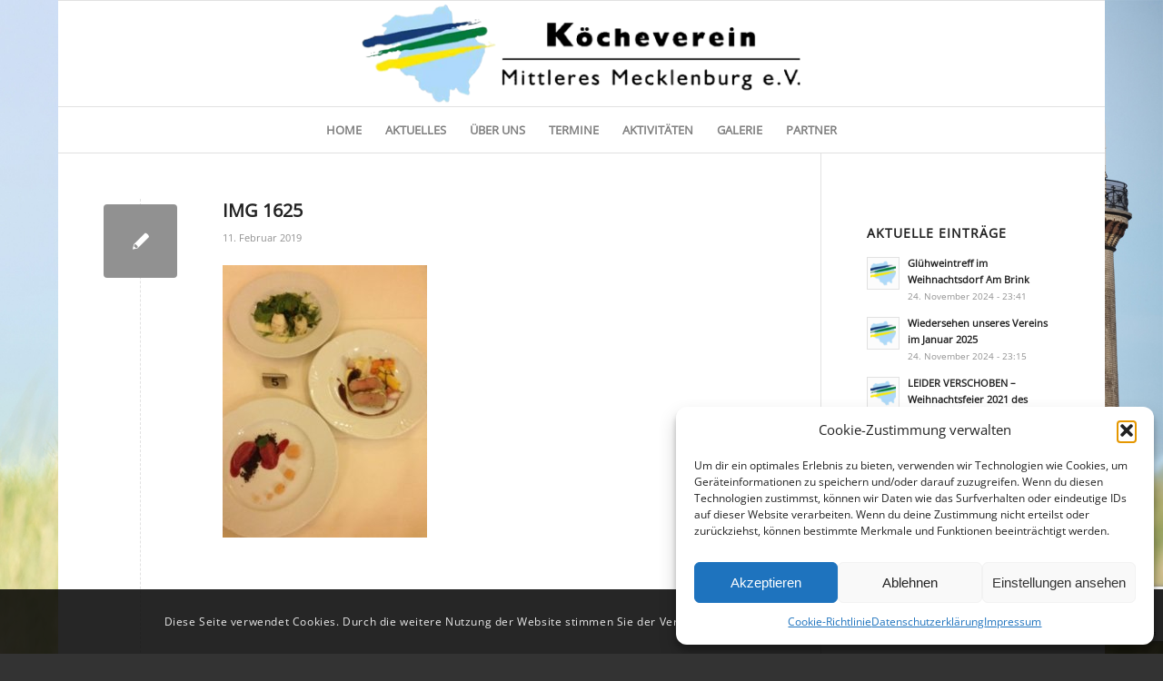

--- FILE ---
content_type: text/html; charset=UTF-8
request_url: https://www.kvmm.de/img_1625/
body_size: 22441
content:
<!DOCTYPE html>
<html lang="de" class="html_boxed responsive av-preloader-disabled  html_header_top html_logo_center html_bottom_nav_header html_menu_right html_large html_header_sticky html_header_shrinking html_mobile_menu_phone html_header_searchicon_disabled html_content_align_center html_header_unstick_top_disabled html_header_stretch_disabled html_av-overlay-side html_av-overlay-side-classic html_av-submenu-noclone html_entry_id_1287 av-cookies-consent-show-message-bar av-cookies-cookie-consent-enabled av-cookies-can-opt-out av-cookies-user-silent-accept avia-cookie-check-browser-settings av-no-preview av-default-lightbox html_text_menu_active av-mobile-menu-switch-default">
<head>
<meta charset="UTF-8" />
<meta name="robots" content="index, follow" />


<!-- mobile setting -->
<meta name="viewport" content="width=device-width, initial-scale=1">

<!-- Scripts/CSS and wp_head hook -->
<title>IMG 1625 &#8211; KVMM &#8211; Köcheverein Mittleres Mecklenburg e.V.</title>
<meta name='robots' content='max-image-preview:large' />
	<style>img:is([sizes="auto" i], [sizes^="auto," i]) { contain-intrinsic-size: 3000px 1500px }</style>
	<meta name="dlm-version" content="5.1.3">
				<script type='text/javascript'>

				function avia_cookie_check_sessionStorage()
				{
					//	FF throws error when all cookies blocked !!
					var sessionBlocked = false;
					try
					{
						var test = sessionStorage.getItem( 'aviaCookieRefused' ) != null;
					}
					catch(e)
					{
						sessionBlocked = true;
					}

					var aviaCookieRefused = ! sessionBlocked ? sessionStorage.getItem( 'aviaCookieRefused' ) : null;

					var html = document.getElementsByTagName('html')[0];

					/**
					 * Set a class to avoid calls to sessionStorage
					 */
					if( sessionBlocked || aviaCookieRefused )
					{
						if( html.className.indexOf('av-cookies-session-refused') < 0 )
						{
							html.className += ' av-cookies-session-refused';
						}
					}

					if( sessionBlocked || aviaCookieRefused || document.cookie.match(/aviaCookieConsent/) )
					{
						if( html.className.indexOf('av-cookies-user-silent-accept') >= 0 )
						{
							 html.className = html.className.replace(/\bav-cookies-user-silent-accept\b/g, '');
						}
					}
				}

				avia_cookie_check_sessionStorage();

			</script>
			<link rel="alternate" type="application/rss+xml" title="KVMM - Köcheverein Mittleres Mecklenburg e.V. &raquo; Feed" href="https://www.kvmm.de/feed/" />
<link rel="alternate" type="application/rss+xml" title="KVMM - Köcheverein Mittleres Mecklenburg e.V. &raquo; Kommentar-Feed" href="https://www.kvmm.de/comments/feed/" />
<script type="text/javascript">
/* <![CDATA[ */
window._wpemojiSettings = {"baseUrl":"https:\/\/s.w.org\/images\/core\/emoji\/16.0.1\/72x72\/","ext":".png","svgUrl":"https:\/\/s.w.org\/images\/core\/emoji\/16.0.1\/svg\/","svgExt":".svg","source":{"concatemoji":"https:\/\/www.kvmm.de\/wp-includes\/js\/wp-emoji-release.min.js?ver=6.8.3"}};
/*! This file is auto-generated */
!function(s,n){var o,i,e;function c(e){try{var t={supportTests:e,timestamp:(new Date).valueOf()};sessionStorage.setItem(o,JSON.stringify(t))}catch(e){}}function p(e,t,n){e.clearRect(0,0,e.canvas.width,e.canvas.height),e.fillText(t,0,0);var t=new Uint32Array(e.getImageData(0,0,e.canvas.width,e.canvas.height).data),a=(e.clearRect(0,0,e.canvas.width,e.canvas.height),e.fillText(n,0,0),new Uint32Array(e.getImageData(0,0,e.canvas.width,e.canvas.height).data));return t.every(function(e,t){return e===a[t]})}function u(e,t){e.clearRect(0,0,e.canvas.width,e.canvas.height),e.fillText(t,0,0);for(var n=e.getImageData(16,16,1,1),a=0;a<n.data.length;a++)if(0!==n.data[a])return!1;return!0}function f(e,t,n,a){switch(t){case"flag":return n(e,"\ud83c\udff3\ufe0f\u200d\u26a7\ufe0f","\ud83c\udff3\ufe0f\u200b\u26a7\ufe0f")?!1:!n(e,"\ud83c\udde8\ud83c\uddf6","\ud83c\udde8\u200b\ud83c\uddf6")&&!n(e,"\ud83c\udff4\udb40\udc67\udb40\udc62\udb40\udc65\udb40\udc6e\udb40\udc67\udb40\udc7f","\ud83c\udff4\u200b\udb40\udc67\u200b\udb40\udc62\u200b\udb40\udc65\u200b\udb40\udc6e\u200b\udb40\udc67\u200b\udb40\udc7f");case"emoji":return!a(e,"\ud83e\udedf")}return!1}function g(e,t,n,a){var r="undefined"!=typeof WorkerGlobalScope&&self instanceof WorkerGlobalScope?new OffscreenCanvas(300,150):s.createElement("canvas"),o=r.getContext("2d",{willReadFrequently:!0}),i=(o.textBaseline="top",o.font="600 32px Arial",{});return e.forEach(function(e){i[e]=t(o,e,n,a)}),i}function t(e){var t=s.createElement("script");t.src=e,t.defer=!0,s.head.appendChild(t)}"undefined"!=typeof Promise&&(o="wpEmojiSettingsSupports",i=["flag","emoji"],n.supports={everything:!0,everythingExceptFlag:!0},e=new Promise(function(e){s.addEventListener("DOMContentLoaded",e,{once:!0})}),new Promise(function(t){var n=function(){try{var e=JSON.parse(sessionStorage.getItem(o));if("object"==typeof e&&"number"==typeof e.timestamp&&(new Date).valueOf()<e.timestamp+604800&&"object"==typeof e.supportTests)return e.supportTests}catch(e){}return null}();if(!n){if("undefined"!=typeof Worker&&"undefined"!=typeof OffscreenCanvas&&"undefined"!=typeof URL&&URL.createObjectURL&&"undefined"!=typeof Blob)try{var e="postMessage("+g.toString()+"("+[JSON.stringify(i),f.toString(),p.toString(),u.toString()].join(",")+"));",a=new Blob([e],{type:"text/javascript"}),r=new Worker(URL.createObjectURL(a),{name:"wpTestEmojiSupports"});return void(r.onmessage=function(e){c(n=e.data),r.terminate(),t(n)})}catch(e){}c(n=g(i,f,p,u))}t(n)}).then(function(e){for(var t in e)n.supports[t]=e[t],n.supports.everything=n.supports.everything&&n.supports[t],"flag"!==t&&(n.supports.everythingExceptFlag=n.supports.everythingExceptFlag&&n.supports[t]);n.supports.everythingExceptFlag=n.supports.everythingExceptFlag&&!n.supports.flag,n.DOMReady=!1,n.readyCallback=function(){n.DOMReady=!0}}).then(function(){return e}).then(function(){var e;n.supports.everything||(n.readyCallback(),(e=n.source||{}).concatemoji?t(e.concatemoji):e.wpemoji&&e.twemoji&&(t(e.twemoji),t(e.wpemoji)))}))}((window,document),window._wpemojiSettings);
/* ]]> */
</script>
<style id='wp-emoji-styles-inline-css' type='text/css'>

	img.wp-smiley, img.emoji {
		display: inline !important;
		border: none !important;
		box-shadow: none !important;
		height: 1em !important;
		width: 1em !important;
		margin: 0 0.07em !important;
		vertical-align: -0.1em !important;
		background: none !important;
		padding: 0 !important;
	}
</style>
<link rel='stylesheet' id='wp-block-library-css' href='https://www.kvmm.de/wp-includes/css/dist/block-library/style.min.css?ver=6.8.3' type='text/css' media='all' />
<style id='jetpack-sharing-buttons-style-inline-css' type='text/css'>
.jetpack-sharing-buttons__services-list{display:flex;flex-direction:row;flex-wrap:wrap;gap:0;list-style-type:none;margin:5px;padding:0}.jetpack-sharing-buttons__services-list.has-small-icon-size{font-size:12px}.jetpack-sharing-buttons__services-list.has-normal-icon-size{font-size:16px}.jetpack-sharing-buttons__services-list.has-large-icon-size{font-size:24px}.jetpack-sharing-buttons__services-list.has-huge-icon-size{font-size:36px}@media print{.jetpack-sharing-buttons__services-list{display:none!important}}.editor-styles-wrapper .wp-block-jetpack-sharing-buttons{gap:0;padding-inline-start:0}ul.jetpack-sharing-buttons__services-list.has-background{padding:1.25em 2.375em}
</style>
<style id='global-styles-inline-css' type='text/css'>
:root{--wp--preset--aspect-ratio--square: 1;--wp--preset--aspect-ratio--4-3: 4/3;--wp--preset--aspect-ratio--3-4: 3/4;--wp--preset--aspect-ratio--3-2: 3/2;--wp--preset--aspect-ratio--2-3: 2/3;--wp--preset--aspect-ratio--16-9: 16/9;--wp--preset--aspect-ratio--9-16: 9/16;--wp--preset--color--black: #000000;--wp--preset--color--cyan-bluish-gray: #abb8c3;--wp--preset--color--white: #ffffff;--wp--preset--color--pale-pink: #f78da7;--wp--preset--color--vivid-red: #cf2e2e;--wp--preset--color--luminous-vivid-orange: #ff6900;--wp--preset--color--luminous-vivid-amber: #fcb900;--wp--preset--color--light-green-cyan: #7bdcb5;--wp--preset--color--vivid-green-cyan: #00d084;--wp--preset--color--pale-cyan-blue: #8ed1fc;--wp--preset--color--vivid-cyan-blue: #0693e3;--wp--preset--color--vivid-purple: #9b51e0;--wp--preset--color--metallic-red: #b02b2c;--wp--preset--color--maximum-yellow-red: #edae44;--wp--preset--color--yellow-sun: #eeee22;--wp--preset--color--palm-leaf: #83a846;--wp--preset--color--aero: #7bb0e7;--wp--preset--color--old-lavender: #745f7e;--wp--preset--color--steel-teal: #5f8789;--wp--preset--color--raspberry-pink: #d65799;--wp--preset--color--medium-turquoise: #4ecac2;--wp--preset--gradient--vivid-cyan-blue-to-vivid-purple: linear-gradient(135deg,rgba(6,147,227,1) 0%,rgb(155,81,224) 100%);--wp--preset--gradient--light-green-cyan-to-vivid-green-cyan: linear-gradient(135deg,rgb(122,220,180) 0%,rgb(0,208,130) 100%);--wp--preset--gradient--luminous-vivid-amber-to-luminous-vivid-orange: linear-gradient(135deg,rgba(252,185,0,1) 0%,rgba(255,105,0,1) 100%);--wp--preset--gradient--luminous-vivid-orange-to-vivid-red: linear-gradient(135deg,rgba(255,105,0,1) 0%,rgb(207,46,46) 100%);--wp--preset--gradient--very-light-gray-to-cyan-bluish-gray: linear-gradient(135deg,rgb(238,238,238) 0%,rgb(169,184,195) 100%);--wp--preset--gradient--cool-to-warm-spectrum: linear-gradient(135deg,rgb(74,234,220) 0%,rgb(151,120,209) 20%,rgb(207,42,186) 40%,rgb(238,44,130) 60%,rgb(251,105,98) 80%,rgb(254,248,76) 100%);--wp--preset--gradient--blush-light-purple: linear-gradient(135deg,rgb(255,206,236) 0%,rgb(152,150,240) 100%);--wp--preset--gradient--blush-bordeaux: linear-gradient(135deg,rgb(254,205,165) 0%,rgb(254,45,45) 50%,rgb(107,0,62) 100%);--wp--preset--gradient--luminous-dusk: linear-gradient(135deg,rgb(255,203,112) 0%,rgb(199,81,192) 50%,rgb(65,88,208) 100%);--wp--preset--gradient--pale-ocean: linear-gradient(135deg,rgb(255,245,203) 0%,rgb(182,227,212) 50%,rgb(51,167,181) 100%);--wp--preset--gradient--electric-grass: linear-gradient(135deg,rgb(202,248,128) 0%,rgb(113,206,126) 100%);--wp--preset--gradient--midnight: linear-gradient(135deg,rgb(2,3,129) 0%,rgb(40,116,252) 100%);--wp--preset--font-size--small: 1rem;--wp--preset--font-size--medium: 1.125rem;--wp--preset--font-size--large: 1.75rem;--wp--preset--font-size--x-large: clamp(1.75rem, 3vw, 2.25rem);--wp--preset--spacing--20: 0.44rem;--wp--preset--spacing--30: 0.67rem;--wp--preset--spacing--40: 1rem;--wp--preset--spacing--50: 1.5rem;--wp--preset--spacing--60: 2.25rem;--wp--preset--spacing--70: 3.38rem;--wp--preset--spacing--80: 5.06rem;--wp--preset--shadow--natural: 6px 6px 9px rgba(0, 0, 0, 0.2);--wp--preset--shadow--deep: 12px 12px 50px rgba(0, 0, 0, 0.4);--wp--preset--shadow--sharp: 6px 6px 0px rgba(0, 0, 0, 0.2);--wp--preset--shadow--outlined: 6px 6px 0px -3px rgba(255, 255, 255, 1), 6px 6px rgba(0, 0, 0, 1);--wp--preset--shadow--crisp: 6px 6px 0px rgba(0, 0, 0, 1);}:root { --wp--style--global--content-size: 800px;--wp--style--global--wide-size: 1130px; }:where(body) { margin: 0; }.wp-site-blocks > .alignleft { float: left; margin-right: 2em; }.wp-site-blocks > .alignright { float: right; margin-left: 2em; }.wp-site-blocks > .aligncenter { justify-content: center; margin-left: auto; margin-right: auto; }:where(.is-layout-flex){gap: 0.5em;}:where(.is-layout-grid){gap: 0.5em;}.is-layout-flow > .alignleft{float: left;margin-inline-start: 0;margin-inline-end: 2em;}.is-layout-flow > .alignright{float: right;margin-inline-start: 2em;margin-inline-end: 0;}.is-layout-flow > .aligncenter{margin-left: auto !important;margin-right: auto !important;}.is-layout-constrained > .alignleft{float: left;margin-inline-start: 0;margin-inline-end: 2em;}.is-layout-constrained > .alignright{float: right;margin-inline-start: 2em;margin-inline-end: 0;}.is-layout-constrained > .aligncenter{margin-left: auto !important;margin-right: auto !important;}.is-layout-constrained > :where(:not(.alignleft):not(.alignright):not(.alignfull)){max-width: var(--wp--style--global--content-size);margin-left: auto !important;margin-right: auto !important;}.is-layout-constrained > .alignwide{max-width: var(--wp--style--global--wide-size);}body .is-layout-flex{display: flex;}.is-layout-flex{flex-wrap: wrap;align-items: center;}.is-layout-flex > :is(*, div){margin: 0;}body .is-layout-grid{display: grid;}.is-layout-grid > :is(*, div){margin: 0;}body{padding-top: 0px;padding-right: 0px;padding-bottom: 0px;padding-left: 0px;}a:where(:not(.wp-element-button)){text-decoration: underline;}:root :where(.wp-element-button, .wp-block-button__link){background-color: #32373c;border-width: 0;color: #fff;font-family: inherit;font-size: inherit;line-height: inherit;padding: calc(0.667em + 2px) calc(1.333em + 2px);text-decoration: none;}.has-black-color{color: var(--wp--preset--color--black) !important;}.has-cyan-bluish-gray-color{color: var(--wp--preset--color--cyan-bluish-gray) !important;}.has-white-color{color: var(--wp--preset--color--white) !important;}.has-pale-pink-color{color: var(--wp--preset--color--pale-pink) !important;}.has-vivid-red-color{color: var(--wp--preset--color--vivid-red) !important;}.has-luminous-vivid-orange-color{color: var(--wp--preset--color--luminous-vivid-orange) !important;}.has-luminous-vivid-amber-color{color: var(--wp--preset--color--luminous-vivid-amber) !important;}.has-light-green-cyan-color{color: var(--wp--preset--color--light-green-cyan) !important;}.has-vivid-green-cyan-color{color: var(--wp--preset--color--vivid-green-cyan) !important;}.has-pale-cyan-blue-color{color: var(--wp--preset--color--pale-cyan-blue) !important;}.has-vivid-cyan-blue-color{color: var(--wp--preset--color--vivid-cyan-blue) !important;}.has-vivid-purple-color{color: var(--wp--preset--color--vivid-purple) !important;}.has-metallic-red-color{color: var(--wp--preset--color--metallic-red) !important;}.has-maximum-yellow-red-color{color: var(--wp--preset--color--maximum-yellow-red) !important;}.has-yellow-sun-color{color: var(--wp--preset--color--yellow-sun) !important;}.has-palm-leaf-color{color: var(--wp--preset--color--palm-leaf) !important;}.has-aero-color{color: var(--wp--preset--color--aero) !important;}.has-old-lavender-color{color: var(--wp--preset--color--old-lavender) !important;}.has-steel-teal-color{color: var(--wp--preset--color--steel-teal) !important;}.has-raspberry-pink-color{color: var(--wp--preset--color--raspberry-pink) !important;}.has-medium-turquoise-color{color: var(--wp--preset--color--medium-turquoise) !important;}.has-black-background-color{background-color: var(--wp--preset--color--black) !important;}.has-cyan-bluish-gray-background-color{background-color: var(--wp--preset--color--cyan-bluish-gray) !important;}.has-white-background-color{background-color: var(--wp--preset--color--white) !important;}.has-pale-pink-background-color{background-color: var(--wp--preset--color--pale-pink) !important;}.has-vivid-red-background-color{background-color: var(--wp--preset--color--vivid-red) !important;}.has-luminous-vivid-orange-background-color{background-color: var(--wp--preset--color--luminous-vivid-orange) !important;}.has-luminous-vivid-amber-background-color{background-color: var(--wp--preset--color--luminous-vivid-amber) !important;}.has-light-green-cyan-background-color{background-color: var(--wp--preset--color--light-green-cyan) !important;}.has-vivid-green-cyan-background-color{background-color: var(--wp--preset--color--vivid-green-cyan) !important;}.has-pale-cyan-blue-background-color{background-color: var(--wp--preset--color--pale-cyan-blue) !important;}.has-vivid-cyan-blue-background-color{background-color: var(--wp--preset--color--vivid-cyan-blue) !important;}.has-vivid-purple-background-color{background-color: var(--wp--preset--color--vivid-purple) !important;}.has-metallic-red-background-color{background-color: var(--wp--preset--color--metallic-red) !important;}.has-maximum-yellow-red-background-color{background-color: var(--wp--preset--color--maximum-yellow-red) !important;}.has-yellow-sun-background-color{background-color: var(--wp--preset--color--yellow-sun) !important;}.has-palm-leaf-background-color{background-color: var(--wp--preset--color--palm-leaf) !important;}.has-aero-background-color{background-color: var(--wp--preset--color--aero) !important;}.has-old-lavender-background-color{background-color: var(--wp--preset--color--old-lavender) !important;}.has-steel-teal-background-color{background-color: var(--wp--preset--color--steel-teal) !important;}.has-raspberry-pink-background-color{background-color: var(--wp--preset--color--raspberry-pink) !important;}.has-medium-turquoise-background-color{background-color: var(--wp--preset--color--medium-turquoise) !important;}.has-black-border-color{border-color: var(--wp--preset--color--black) !important;}.has-cyan-bluish-gray-border-color{border-color: var(--wp--preset--color--cyan-bluish-gray) !important;}.has-white-border-color{border-color: var(--wp--preset--color--white) !important;}.has-pale-pink-border-color{border-color: var(--wp--preset--color--pale-pink) !important;}.has-vivid-red-border-color{border-color: var(--wp--preset--color--vivid-red) !important;}.has-luminous-vivid-orange-border-color{border-color: var(--wp--preset--color--luminous-vivid-orange) !important;}.has-luminous-vivid-amber-border-color{border-color: var(--wp--preset--color--luminous-vivid-amber) !important;}.has-light-green-cyan-border-color{border-color: var(--wp--preset--color--light-green-cyan) !important;}.has-vivid-green-cyan-border-color{border-color: var(--wp--preset--color--vivid-green-cyan) !important;}.has-pale-cyan-blue-border-color{border-color: var(--wp--preset--color--pale-cyan-blue) !important;}.has-vivid-cyan-blue-border-color{border-color: var(--wp--preset--color--vivid-cyan-blue) !important;}.has-vivid-purple-border-color{border-color: var(--wp--preset--color--vivid-purple) !important;}.has-metallic-red-border-color{border-color: var(--wp--preset--color--metallic-red) !important;}.has-maximum-yellow-red-border-color{border-color: var(--wp--preset--color--maximum-yellow-red) !important;}.has-yellow-sun-border-color{border-color: var(--wp--preset--color--yellow-sun) !important;}.has-palm-leaf-border-color{border-color: var(--wp--preset--color--palm-leaf) !important;}.has-aero-border-color{border-color: var(--wp--preset--color--aero) !important;}.has-old-lavender-border-color{border-color: var(--wp--preset--color--old-lavender) !important;}.has-steel-teal-border-color{border-color: var(--wp--preset--color--steel-teal) !important;}.has-raspberry-pink-border-color{border-color: var(--wp--preset--color--raspberry-pink) !important;}.has-medium-turquoise-border-color{border-color: var(--wp--preset--color--medium-turquoise) !important;}.has-vivid-cyan-blue-to-vivid-purple-gradient-background{background: var(--wp--preset--gradient--vivid-cyan-blue-to-vivid-purple) !important;}.has-light-green-cyan-to-vivid-green-cyan-gradient-background{background: var(--wp--preset--gradient--light-green-cyan-to-vivid-green-cyan) !important;}.has-luminous-vivid-amber-to-luminous-vivid-orange-gradient-background{background: var(--wp--preset--gradient--luminous-vivid-amber-to-luminous-vivid-orange) !important;}.has-luminous-vivid-orange-to-vivid-red-gradient-background{background: var(--wp--preset--gradient--luminous-vivid-orange-to-vivid-red) !important;}.has-very-light-gray-to-cyan-bluish-gray-gradient-background{background: var(--wp--preset--gradient--very-light-gray-to-cyan-bluish-gray) !important;}.has-cool-to-warm-spectrum-gradient-background{background: var(--wp--preset--gradient--cool-to-warm-spectrum) !important;}.has-blush-light-purple-gradient-background{background: var(--wp--preset--gradient--blush-light-purple) !important;}.has-blush-bordeaux-gradient-background{background: var(--wp--preset--gradient--blush-bordeaux) !important;}.has-luminous-dusk-gradient-background{background: var(--wp--preset--gradient--luminous-dusk) !important;}.has-pale-ocean-gradient-background{background: var(--wp--preset--gradient--pale-ocean) !important;}.has-electric-grass-gradient-background{background: var(--wp--preset--gradient--electric-grass) !important;}.has-midnight-gradient-background{background: var(--wp--preset--gradient--midnight) !important;}.has-small-font-size{font-size: var(--wp--preset--font-size--small) !important;}.has-medium-font-size{font-size: var(--wp--preset--font-size--medium) !important;}.has-large-font-size{font-size: var(--wp--preset--font-size--large) !important;}.has-x-large-font-size{font-size: var(--wp--preset--font-size--x-large) !important;}
:where(.wp-block-post-template.is-layout-flex){gap: 1.25em;}:where(.wp-block-post-template.is-layout-grid){gap: 1.25em;}
:where(.wp-block-columns.is-layout-flex){gap: 2em;}:where(.wp-block-columns.is-layout-grid){gap: 2em;}
:root :where(.wp-block-pullquote){font-size: 1.5em;line-height: 1.6;}
</style>
<link rel='stylesheet' id='contact-form-7-css' href='https://www.kvmm.de/wp-content/plugins/contact-form-7/includes/css/styles.css?ver=6.1.2' type='text/css' media='all' />
<link rel='stylesheet' id='swpm.common-css' href='https://www.kvmm.de/wp-content/plugins/simple-membership/css/swpm.common.css?ver=4.6.8' type='text/css' media='all' />
<link rel='stylesheet' id='cmplz-general-css' href='https://www.kvmm.de/wp-content/plugins/complianz-gdpr/assets/css/cookieblocker.min.css?ver=1759305168' type='text/css' media='all' />
<link rel='stylesheet' id='avia-merged-styles-css' href='https://www.kvmm.de/wp-content/uploads/dynamic_avia/avia-merged-styles-874df85f8e0e3cf9c1e93ee4a70541cf---67b462b3a5b21.css' type='text/css' media='all' />
<script type="text/javascript" src="https://www.kvmm.de/wp-includes/js/jquery/jquery.min.js?ver=3.7.1" id="jquery-core-js"></script>
<script type="text/javascript" src="https://www.kvmm.de/wp-includes/js/jquery/jquery-migrate.min.js?ver=3.4.1" id="jquery-migrate-js"></script>
<link rel="https://api.w.org/" href="https://www.kvmm.de/wp-json/" /><link rel="alternate" title="JSON" type="application/json" href="https://www.kvmm.de/wp-json/wp/v2/media/1287" /><link rel="EditURI" type="application/rsd+xml" title="RSD" href="https://www.kvmm.de/xmlrpc.php?rsd" />
<meta name="generator" content="WordPress 6.8.3" />
<link rel='shortlink' href='https://wp.me/aaK7y0-kL' />
<link rel="alternate" title="oEmbed (JSON)" type="application/json+oembed" href="https://www.kvmm.de/wp-json/oembed/1.0/embed?url=https%3A%2F%2Fwww.kvmm.de%2Fimg_1625%2F" />
<link rel="alternate" title="oEmbed (XML)" type="text/xml+oembed" href="https://www.kvmm.de/wp-json/oembed/1.0/embed?url=https%3A%2F%2Fwww.kvmm.de%2Fimg_1625%2F&#038;format=xml" />
        <script type="text/javascript">
            jQuery(document).ready(function($) {
                $('#respond').html('<div class="swpm-login-to-comment-msg">Bitte melden Sie sich an, um einen Kommentar zu hinterlassen.</div>');
            });
        </script>
        	<style>img#wpstats{display:none}</style>
					<style>.cmplz-hidden {
					display: none !important;
				}</style><link rel="profile" href="http://gmpg.org/xfn/11" />
<link rel="alternate" type="application/rss+xml" title="KVMM - Köcheverein Mittleres Mecklenburg e.V. RSS2 Feed" href="https://www.kvmm.de/feed/" />
<link rel="pingback" href="https://www.kvmm.de/xmlrpc.php" />
<!--[if lt IE 9]><script src="https://www.kvmm.de/wp-content/themes/enfold/js/html5shiv.js"></script><![endif]-->
<link rel="icon" href="https://www.kvmm.de/wp-content/uploads/2019/02/favicon_kvmm.png" type="image/png">

<!-- To speed up the rendering and to display the site as fast as possible to the user we include some styles and scripts for above the fold content inline -->
<script type="text/javascript">"use strict";var avia_is_mobile=!1;/Android|webOS|iPhone|iPad|iPod|BlackBerry|IEMobile|Opera Mini/i.test(navigator.userAgent)&&"ontouchstart"in document.documentElement?(avia_is_mobile=!0,document.documentElement.className+=" avia_mobile "):document.documentElement.className+=" avia_desktop ",document.documentElement.className+=" js_active ",function(){var e=["-webkit-","-moz-","-ms-",""],t="",n=!1,o=!1;for(var a in e)e[a]+"transform"in document.documentElement.style&&(n=!0,t=e[a]+"transform"),e[a]+"perspective"in document.documentElement.style&&(o=!0);n&&(document.documentElement.className+=" avia_transform "),o&&(document.documentElement.className+=" avia_transform3d "),"function"==typeof document.getElementsByClassName&&"function"==typeof document.documentElement.getBoundingClientRect&&0==avia_is_mobile&&t&&window.innerHeight>0&&setTimeout(function(){var e=0,n={},o=0,a=document.getElementsByClassName("av-parallax"),m=window.pageYOffset||document.documentElement.scrollTop;for(e=0;e<a.length;e++)a[e].style.top="0px",n=a[e].getBoundingClientRect(),o=Math.ceil(.3*(window.innerHeight+m-n.top)),a[e].style[t]="translate(0px, "+o+"px)",a[e].style.top="auto",a[e].className+=" enabled-parallax "},50)}();</script><link rel="icon" href="https://www.kvmm.de/wp-content/uploads/2019/02/cropped-favicon_kvmm-32x32.png" sizes="32x32" />
<link rel="icon" href="https://www.kvmm.de/wp-content/uploads/2019/02/cropped-favicon_kvmm-192x192.png" sizes="192x192" />
<link rel="apple-touch-icon" href="https://www.kvmm.de/wp-content/uploads/2019/02/cropped-favicon_kvmm-180x180.png" />
<meta name="msapplication-TileImage" content="https://www.kvmm.de/wp-content/uploads/2019/02/cropped-favicon_kvmm-270x270.png" />
		<style type="text/css" id="wp-custom-css">
			div.swpm-forgot-pass-link,
div.swpm-join-us-link,
.swpm-post-not-logged-in-msg a:not(.swpm-login-link) {display: none;}
.swpm-edit-profile-link {display:none;}
.swpm-logged-status, .swpm-logged-membership, .swpm-logged-expiry {display:none;}
.rc-anchor-invisible {display:none}
.sidebar .widget:first-child, .content .sidebar .widget:first-child {display:none}
		</style>
		<style type='text/css'>
@font-face {font-family: 'entypo-fontello'; font-weight: normal; font-style: normal; font-display: auto;
src: url('https://www.kvmm.de/wp-content/themes/enfold/config-templatebuilder/avia-template-builder/assets/fonts/entypo-fontello.woff2') format('woff2'),
url('https://www.kvmm.de/wp-content/themes/enfold/config-templatebuilder/avia-template-builder/assets/fonts/entypo-fontello.woff') format('woff'),
url('https://www.kvmm.de/wp-content/themes/enfold/config-templatebuilder/avia-template-builder/assets/fonts/entypo-fontello.ttf') format('truetype'),
url('https://www.kvmm.de/wp-content/themes/enfold/config-templatebuilder/avia-template-builder/assets/fonts/entypo-fontello.svg#entypo-fontello') format('svg'),
url('https://www.kvmm.de/wp-content/themes/enfold/config-templatebuilder/avia-template-builder/assets/fonts/entypo-fontello.eot'),
url('https://www.kvmm.de/wp-content/themes/enfold/config-templatebuilder/avia-template-builder/assets/fonts/entypo-fontello.eot?#iefix') format('embedded-opentype');
} #top .avia-font-entypo-fontello, body .avia-font-entypo-fontello, html body [data-av_iconfont='entypo-fontello']:before{ font-family: 'entypo-fontello'; }
</style>

<!--
Debugging Info for Theme support: 

Theme: Enfold
Version: 5.2
Installed: enfold
AviaFramework Version: 5.2
AviaBuilder Version: 5.2
aviaElementManager Version: 1.0.1
ML:256-PU:32-PLA:19
WP:6.8.3
Compress: CSS:all theme files - JS:all theme files
Updates: disabled
PLAu:16
-->
</head>

<body data-cmplz=1 id="top" class="attachment wp-singular attachment-template-default single single-attachment postid-1287 attachmentid-1287 attachment-jpeg wp-theme-enfold boxed rtl_columns av-curtain-numeric open-sans-v34-latin-custom open-sans-v34-latin  avia-responsive-images-support" itemscope="itemscope" itemtype="https://schema.org/WebPage" >

	
	<div id='wrap_all'>

	
<header id='header' class='all_colors header_color light_bg_color  av_header_top av_logo_center av_bottom_nav_header av_menu_right av_large av_header_sticky av_header_shrinking av_header_stretch_disabled av_mobile_menu_phone av_header_searchicon_disabled av_header_unstick_top_disabled av_header_border_disabled'  role="banner" itemscope="itemscope" itemtype="https://schema.org/WPHeader" >

		<div  id='header_main' class='container_wrap container_wrap_logo'>

        <div class='container av-logo-container'><div class='inner-container'><span class='logo avia-standard-logo'><a href='https://www.kvmm.de/' class=''><img src="https://www.kvmm.de/wp-content/uploads/2019/02/KVMM.png" srcset="https://www.kvmm.de/wp-content/uploads/2019/02/KVMM.png 500w, https://www.kvmm.de/wp-content/uploads/2019/02/KVMM-300x72.png 300w, https://www.kvmm.de/wp-content/uploads/2019/02/KVMM-495x120.png 495w, https://www.kvmm.de/wp-content/uploads/2019/02/KVMM-450x108.png 450w" sizes="(max-width: 500px) 100vw, 500px" height="100" width="300" alt='KVMM - Köcheverein Mittleres Mecklenburg e.V.' title='KVMM' /></a></span></div></div><div id='header_main_alternate' class='container_wrap'><div class='container'><nav class='main_menu' data-selectname='Wähle eine Seite'  role="navigation" itemscope="itemscope" itemtype="https://schema.org/SiteNavigationElement" ><div class="avia-menu av-main-nav-wrap"><ul role="menu" class="menu av-main-nav" id="avia-menu"><li role="menuitem" id="menu-item-149" class="menu-item menu-item-type-post_type menu-item-object-page menu-item-home menu-item-top-level menu-item-top-level-1"><a href="https://www.kvmm.de/" itemprop="url" tabindex="0"><span class="avia-bullet"></span><span class="avia-menu-text">HOME</span><span class="avia-menu-fx"><span class="avia-arrow-wrap"><span class="avia-arrow"></span></span></span></a></li>
<li role="menuitem" id="menu-item-157" class="menu-item menu-item-type-post_type menu-item-object-page menu-item-top-level menu-item-top-level-2"><a href="https://www.kvmm.de/aktuelles/" itemprop="url" tabindex="0"><span class="avia-bullet"></span><span class="avia-menu-text">AKTUELLES</span><span class="avia-menu-fx"><span class="avia-arrow-wrap"><span class="avia-arrow"></span></span></span></a></li>
<li role="menuitem" id="menu-item-229" class="menu-item menu-item-type-custom menu-item-object-custom menu-item-has-children menu-item-top-level menu-item-top-level-3"><a href="http://www.kvmm.de/ueber-uns/vorstand/" itemprop="url" tabindex="0"><span class="avia-bullet"></span><span class="avia-menu-text">ÜBER UNS</span><span class="avia-menu-fx"><span class="avia-arrow-wrap"><span class="avia-arrow"></span></span></span></a>


<ul class="sub-menu">
	<li role="menuitem" id="menu-item-165" class="menu-item menu-item-type-post_type menu-item-object-page"><a href="https://www.kvmm.de/ueber-uns/vorstand/" itemprop="url" tabindex="0"><span class="avia-bullet"></span><span class="avia-menu-text">VORSTAND</span></a></li>
	<li role="menuitem" id="menu-item-164" class="menu-item menu-item-type-post_type menu-item-object-page"><a href="https://www.kvmm.de/ueber-uns/satzung-antrag/" itemprop="url" tabindex="0"><span class="avia-bullet"></span><span class="avia-menu-text">SATZUNG &#038; ANTRAG</span></a></li>
	<li role="menuitem" id="menu-item-163" class="menu-item menu-item-type-post_type menu-item-object-page"><a href="https://www.kvmm.de/ueber-uns/kontakt/" itemprop="url" tabindex="0"><span class="avia-bullet"></span><span class="avia-menu-text">KONTAKT</span></a></li>
</ul>
</li>
<li role="menuitem" id="menu-item-161" class="menu-item menu-item-type-post_type menu-item-object-page menu-item-top-level menu-item-top-level-4"><a href="https://www.kvmm.de/termine/" itemprop="url" tabindex="0"><span class="avia-bullet"></span><span class="avia-menu-text">TERMINE</span><span class="avia-menu-fx"><span class="avia-arrow-wrap"><span class="avia-arrow"></span></span></span></a></li>
<li role="menuitem" id="menu-item-150" class="menu-item menu-item-type-post_type menu-item-object-page menu-item-has-children menu-item-top-level menu-item-top-level-5"><a href="https://www.kvmm.de/aktivitaeten/" itemprop="url" tabindex="0"><span class="avia-bullet"></span><span class="avia-menu-text">AKTIVITÄTEN</span><span class="avia-menu-fx"><span class="avia-arrow-wrap"><span class="avia-arrow"></span></span></span></a>


<ul class="sub-menu">
	<li role="menuitem" id="menu-item-151" class="menu-item menu-item-type-post_type menu-item-object-page"><a href="https://www.kvmm.de/aktivitaeten/7-tuerme-pokal/" itemprop="url" tabindex="0"><span class="avia-bullet"></span><span class="avia-menu-text">7-TÜRME POKAL</span></a></li>
	<li role="menuitem" id="menu-item-155" class="menu-item menu-item-type-post_type menu-item-object-page"><a href="https://www.kvmm.de/aktivitaeten/schulungen/" itemprop="url" tabindex="0"><span class="avia-bullet"></span><span class="avia-menu-text">SCHULUNGEN</span></a></li>
	<li role="menuitem" id="menu-item-154" class="menu-item menu-item-type-post_type menu-item-object-page"><a href="https://www.kvmm.de/aktivitaeten/koch-ag/" itemprop="url" tabindex="0"><span class="avia-bullet"></span><span class="avia-menu-text">KOCH AG</span></a></li>
	<li role="menuitem" id="menu-item-156" class="menu-item menu-item-type-post_type menu-item-object-page"><a href="https://www.kvmm.de/aktivitaeten/winterhalter-bowling-cup/" itemprop="url" tabindex="0"><span class="avia-bullet"></span><span class="avia-menu-text">WINTERHALTER-BOWLING-CUP</span></a></li>
	<li role="menuitem" id="menu-item-152" class="menu-item menu-item-type-post_type menu-item-object-page"><a href="https://www.kvmm.de/aktivitaeten/endless-summer-party/" itemprop="url" tabindex="0"><span class="avia-bullet"></span><span class="avia-menu-text">ENDLESS SUMMER PARTY</span></a></li>
</ul>
</li>
<li role="menuitem" id="menu-item-1406" class="menu-item menu-item-type-custom menu-item-object-custom menu-item-has-children menu-item-top-level menu-item-top-level-6"><a href="https://www.kvmm.de/galerie-2/bilder-2020/" itemprop="url" tabindex="0"><span class="avia-bullet"></span><span class="avia-menu-text">GALERIE</span><span class="avia-menu-fx"><span class="avia-arrow-wrap"><span class="avia-arrow"></span></span></span></a>


<ul class="sub-menu">
	<li role="menuitem" id="menu-item-2086" class="menu-item menu-item-type-post_type menu-item-object-page"><a href="https://www.kvmm.de/galerie-2/bilder-2020/" itemprop="url" tabindex="0"><span class="avia-bullet"></span><span class="avia-menu-text">BILDER 2020</span></a></li>
	<li role="menuitem" id="menu-item-1417" class="menu-item menu-item-type-post_type menu-item-object-page"><a href="https://www.kvmm.de/galerie-2/bilder-2019/" itemprop="url" tabindex="0"><span class="avia-bullet"></span><span class="avia-menu-text">BILDER 2019</span></a></li>
	<li role="menuitem" id="menu-item-1407" class="menu-item menu-item-type-post_type menu-item-object-page"><a href="https://www.kvmm.de/galerie-2/bilder-2017/" itemprop="url" tabindex="0"><span class="avia-bullet"></span><span class="avia-menu-text">BILDER 2017</span></a></li>
	<li role="menuitem" id="menu-item-1331" class="menu-item menu-item-type-post_type menu-item-object-page"><a href="https://www.kvmm.de/galerie-2/bilder-2014/" itemprop="url" tabindex="0"><span class="avia-bullet"></span><span class="avia-menu-text">BILDER 2014</span></a></li>
	<li role="menuitem" id="menu-item-1332" class="menu-item menu-item-type-post_type menu-item-object-page"><a href="https://www.kvmm.de/galerie-2/bilder-2013/" itemprop="url" tabindex="0"><span class="avia-bullet"></span><span class="avia-menu-text">BILDER 2013</span></a></li>
	<li role="menuitem" id="menu-item-1333" class="menu-item menu-item-type-post_type menu-item-object-page"><a href="https://www.kvmm.de/galerie-2/bilder-2012/" itemprop="url" tabindex="0"><span class="avia-bullet"></span><span class="avia-menu-text">BILDER 2012</span></a></li>
	<li role="menuitem" id="menu-item-1334" class="menu-item menu-item-type-post_type menu-item-object-page"><a href="https://www.kvmm.de/galerie-2/bilder-2011/" itemprop="url" tabindex="0"><span class="avia-bullet"></span><span class="avia-menu-text">BILDER 2011</span></a></li>
	<li role="menuitem" id="menu-item-1335" class="menu-item menu-item-type-post_type menu-item-object-page"><a href="https://www.kvmm.de/galerie-2/bilder-2010/" itemprop="url" tabindex="0"><span class="avia-bullet"></span><span class="avia-menu-text">BILDER 2010</span></a></li>
	<li role="menuitem" id="menu-item-1336" class="menu-item menu-item-type-post_type menu-item-object-page"><a href="https://www.kvmm.de/galerie-2/bilder-2009/" itemprop="url" tabindex="0"><span class="avia-bullet"></span><span class="avia-menu-text">BILDER 2009</span></a></li>
	<li role="menuitem" id="menu-item-529" class="menu-item menu-item-type-post_type menu-item-object-page"><a href="https://www.kvmm.de/galerie-2/bilder-2008/" itemprop="url" tabindex="0"><span class="avia-bullet"></span><span class="avia-menu-text">BILDER 2008</span></a></li>
	<li role="menuitem" id="menu-item-489" class="menu-item menu-item-type-post_type menu-item-object-page"><a href="https://www.kvmm.de/galerie-2/bilder-2007/" itemprop="url" tabindex="0"><span class="avia-bullet"></span><span class="avia-menu-text">BILDER 2007</span></a></li>
</ul>
</li>
<li role="menuitem" id="menu-item-159" class="menu-item menu-item-type-post_type menu-item-object-page menu-item-has-children menu-item-top-level menu-item-top-level-7"><a href="https://www.kvmm.de/partner/" itemprop="url" tabindex="0"><span class="avia-bullet"></span><span class="avia-menu-text">PARTNER</span><span class="avia-menu-fx"><span class="avia-arrow-wrap"><span class="avia-arrow"></span></span></span></a>


<ul class="sub-menu">
	<li role="menuitem" id="menu-item-160" class="menu-item menu-item-type-post_type menu-item-object-page"><a href="https://www.kvmm.de/partner/befeundete-seiten/" itemprop="url" tabindex="0"><span class="avia-bullet"></span><span class="avia-menu-text">BEFREUNDETE SEITEN</span></a></li>
</ul>
</li>
<li class="av-burger-menu-main menu-item-avia-special ">
	        			<a href="#" aria-label="Menü" aria-hidden="false">
							<span class="av-hamburger av-hamburger--spin av-js-hamburger">
								<span class="av-hamburger-box">
						          <span class="av-hamburger-inner"></span>
						          <strong>Menü</strong>
								</span>
							</span>
							<span class="avia_hidden_link_text">Menü</span>
						</a>
	        		   </li></ul></div></nav></div> </div> 
		<!-- end container_wrap-->
		</div>
		<div class='header_bg'></div>

<!-- end header -->
</header>

	<div id='main' class='all_colors' data-scroll-offset='116'>

	
		<div class='container_wrap container_wrap_first main_color sidebar_right'>

			<div class='container template-blog template-single-blog '>

				<main class='content units av-content-small alpha  av-blog-meta-author-disabled av-blog-meta-category-disabled'  role="main" itemprop="mainContentOfPage" >

                    <article class="post-entry post-entry-type-standard post-entry-1287 post-loop-1 post-parity-odd post-entry-last single-small post  post-1287 attachment type-attachment status-inherit hentry"  itemscope="itemscope" itemtype="https://schema.org/CreativeWork" ><div class="blog-meta"><a href="https://www.kvmm.de/wp-content/uploads/2019/02/IMG_1625.jpg" data-srcset="https://www.kvmm.de/wp-content/uploads/2019/02/IMG_1625.jpg 450w, https://www.kvmm.de/wp-content/uploads/2019/02/IMG_1625-225x300.jpg 225w" data-sizes="(max-width: 450px) 100vw, 450px" class='small-preview'  title="IMG 1625"   itemprop="image" itemscope="itemscope" itemtype="https://schema.org/ImageObject" ><span class="iconfont" aria-hidden='true' data-av_icon='' data-av_iconfont='entypo-fontello'></span></a></div><div class='entry-content-wrapper clearfix standard-content'><header class="entry-content-header"><h1 class='post-title entry-title '  itemprop="headline" >IMG 1625<span class="post-format-icon minor-meta"></span></h1><span class="post-meta-infos"><time class="date-container minor-meta updated"  itemprop="datePublished" datetime="2019-02-11T15:25:10+01:00" >11. Februar 2019</time></span></header><div class="entry-content"  itemprop="text" ><p class="attachment"><a href='https://www.kvmm.de/wp-content/uploads/2019/02/IMG_1625.jpg'><img decoding="async" width="225" height="300" src="https://www.kvmm.de/wp-content/uploads/2019/02/IMG_1625-225x300.jpg" class="attachment-medium size-medium" alt="" srcset="https://www.kvmm.de/wp-content/uploads/2019/02/IMG_1625-225x300.jpg 225w, https://www.kvmm.de/wp-content/uploads/2019/02/IMG_1625.jpg 450w" sizes="(max-width: 225px) 100vw, 225px" /></a></p>
</div><footer class="entry-footer"><div class='av-social-sharing-box av-social-sharing-box-default av-social-sharing-box-fullwidth'></div></footer><div class='post_delimiter'></div></div><div class="post_author_timeline"></div><span class='hidden'>
				<span class='av-structured-data'  itemprop="image" itemscope="itemscope" itemtype="https://schema.org/ImageObject" >
						<span itemprop='url'>https://www.kvmm.de/wp-content/uploads/2019/02/KVMM.png</span>
						<span itemprop='height'>0</span>
						<span itemprop='width'>0</span>
				</span>
				<span class='av-structured-data'  itemprop="publisher" itemtype="https://schema.org/Organization" itemscope="itemscope" >
						<span itemprop='name'>Wismar2006</span>
						<span itemprop='logo' itemscope itemtype='https://schema.org/ImageObject'>
							<span itemprop='url'>https://www.kvmm.de/wp-content/uploads/2019/02/KVMM.png</span>
						 </span>
				</span><span class='av-structured-data'  itemprop="author" itemscope="itemscope" itemtype="https://schema.org/Person" ><span itemprop='name'>Wismar2006</span></span><span class='av-structured-data'  itemprop="datePublished" datetime="2019-02-11T15:25:10+01:00" >2019-02-11 15:25:10</span><span class='av-structured-data'  itemprop="dateModified" itemtype="https://schema.org/dateModified" >2019-02-11 15:25:10</span><span class='av-structured-data'  itemprop="mainEntityOfPage" itemtype="https://schema.org/mainEntityOfPage" ><span itemprop='name'>IMG 1625</span></span></span></article><div class='single-small'></div>




<div class='comment-entry post-entry'>


</div>
				<!--end content-->
				</main>

				<aside class='sidebar sidebar_right   alpha units'  role="complementary" itemscope="itemscope" itemtype="https://schema.org/WPSideBar" ><div class='inner_sidebar extralight-border'><section id="search-3" class="widget clearfix widget_search"><h3 class="widgettitle">Suche</h3>

<form action="https://www.kvmm.de/" id="searchform" method="get" class="">
	<div>
		<input type="submit" value="" id="searchsubmit" class="button avia-font-entypo-fontello" />
		<input type="text" id="s" name="s" value="" placeholder='Suche' />
			</div>
</form>
<span class="seperator extralight-border"></span></section><section id="newsbox-3" class="widget clearfix avia-widget-container newsbox"><h3 class="widgettitle">Aktuelle Einträge</h3><ul class="news-wrap image_size_widget"><li class="news-content post-format-standard"><a class="news-link" title="Glühweintreff im Weihnachtsdorf Am Brink" href="https://www.kvmm.de/gluehweintreff-im-weihnachtsdorf-am-brink/"><span class='news-thumb '><img width="36" height="36" src="https://www.kvmm.de/wp-content/uploads/2019/02/cropped-favicon_kvmm-36x36.png" class="wp-image-397 avia-img-lazy-loading-397 attachment-widget size-widget wp-post-image" alt="" decoding="async" loading="lazy" srcset="https://www.kvmm.de/wp-content/uploads/2019/02/cropped-favicon_kvmm-36x36.png 36w, https://www.kvmm.de/wp-content/uploads/2019/02/cropped-favicon_kvmm-80x80.png 80w, https://www.kvmm.de/wp-content/uploads/2019/02/cropped-favicon_kvmm-300x300.png 300w, https://www.kvmm.de/wp-content/uploads/2019/02/cropped-favicon_kvmm-180x180.png 180w, https://www.kvmm.de/wp-content/uploads/2019/02/cropped-favicon_kvmm-120x120.png 120w, https://www.kvmm.de/wp-content/uploads/2019/02/cropped-favicon_kvmm-450x450.png 450w, https://www.kvmm.de/wp-content/uploads/2019/02/cropped-favicon_kvmm-270x270.png 270w, https://www.kvmm.de/wp-content/uploads/2019/02/cropped-favicon_kvmm-192x192.png 192w, https://www.kvmm.de/wp-content/uploads/2019/02/cropped-favicon_kvmm-32x32.png 32w, https://www.kvmm.de/wp-content/uploads/2019/02/cropped-favicon_kvmm.png 512w" sizes="auto, (max-width: 36px) 100vw, 36px" /></span><strong class="news-headline">Glühweintreff im Weihnachtsdorf Am Brink<span class="news-time">24. November 2024 - 23:41</span></strong></a></li><li class="news-content post-format-standard"><a class="news-link" title="Wiedersehen unseres Vereins im Januar 2025" href="https://www.kvmm.de/wiedersehen-unseres-vereins-im-januar-2025/"><span class='news-thumb '><img width="36" height="36" src="https://www.kvmm.de/wp-content/uploads/2019/02/cropped-favicon_kvmm-36x36.png" class="wp-image-397 avia-img-lazy-loading-397 attachment-widget size-widget wp-post-image" alt="" decoding="async" loading="lazy" srcset="https://www.kvmm.de/wp-content/uploads/2019/02/cropped-favicon_kvmm-36x36.png 36w, https://www.kvmm.de/wp-content/uploads/2019/02/cropped-favicon_kvmm-80x80.png 80w, https://www.kvmm.de/wp-content/uploads/2019/02/cropped-favicon_kvmm-300x300.png 300w, https://www.kvmm.de/wp-content/uploads/2019/02/cropped-favicon_kvmm-180x180.png 180w, https://www.kvmm.de/wp-content/uploads/2019/02/cropped-favicon_kvmm-120x120.png 120w, https://www.kvmm.de/wp-content/uploads/2019/02/cropped-favicon_kvmm-450x450.png 450w, https://www.kvmm.de/wp-content/uploads/2019/02/cropped-favicon_kvmm-270x270.png 270w, https://www.kvmm.de/wp-content/uploads/2019/02/cropped-favicon_kvmm-192x192.png 192w, https://www.kvmm.de/wp-content/uploads/2019/02/cropped-favicon_kvmm-32x32.png 32w, https://www.kvmm.de/wp-content/uploads/2019/02/cropped-favicon_kvmm.png 512w" sizes="auto, (max-width: 36px) 100vw, 36px" /></span><strong class="news-headline">Wiedersehen unseres Vereins im Januar 2025<span class="news-time">24. November 2024 - 23:15</span></strong></a></li><li class="news-content post-format-standard"><a class="news-link" title="LEIDER VERSCHOBEN &#8211; Weihnachtsfeier 2021 des KVMM e.V." href="https://www.kvmm.de/weihnachtsfeier-2021-des-kvmm-e-v/"><span class='news-thumb '><img width="36" height="36" src="https://www.kvmm.de/wp-content/uploads/2019/02/favicon_kvmm-36x36.png" class="wp-image-48 avia-img-lazy-loading-48 attachment-widget size-widget wp-post-image" alt="KVMM e.V." decoding="async" loading="lazy" srcset="https://www.kvmm.de/wp-content/uploads/2019/02/favicon_kvmm-36x36.png 36w, https://www.kvmm.de/wp-content/uploads/2019/02/favicon_kvmm-80x80.png 80w" sizes="auto, (max-width: 36px) 100vw, 36px" /><small class='avia-copyright'>KVMM</small></span><strong class="news-headline">LEIDER VERSCHOBEN &#8211; Weihnachtsfeier 2021 des KVMM e.V.<span class="news-time">7. November 2021 - 15:44</span></strong></a></li><li class="news-content post-format-standard"><a class="news-link" title="LEIDER VERSCHOBEN &#8211; Über den Dächern von Rostock &#8211; Vereinssitzung des KVMM e.V." href="https://www.kvmm.de/ueber-den-daechern-von-rostock-vereinssitzung-des-kvmm-e-v/"><span class='news-thumb '><img width="36" height="36" src="https://www.kvmm.de/wp-content/uploads/2019/02/favicon_kvmm-36x36.png" class="wp-image-48 avia-img-lazy-loading-48 attachment-widget size-widget wp-post-image" alt="KVMM e.V." decoding="async" loading="lazy" srcset="https://www.kvmm.de/wp-content/uploads/2019/02/favicon_kvmm-36x36.png 36w, https://www.kvmm.de/wp-content/uploads/2019/02/favicon_kvmm-80x80.png 80w" sizes="auto, (max-width: 36px) 100vw, 36px" /><small class='avia-copyright'>KVMM</small></span><strong class="news-headline">LEIDER VERSCHOBEN &#8211; Über den Dächern von Rostock &#8211; Vereinssitzung des KVMM e.V.<span class="news-time">25. Oktober 2020 - 10:50</span></strong></a></li><li class="news-content post-format-standard"><a class="news-link" title="Informationen zu aktuellen Vorschriften für die Gastronomie und Tourismuswirtschaft" href="https://www.kvmm.de/informationen-zu-aktuellen-vorschriften-fuer-die-gastronomie-und-tourismuswirtschaft/"><span class='news-thumb no-news-thumb'></span><strong class="news-headline">Informationen zu aktuellen Vorschriften für die Gastronomie und Tourismuswirtschaft<span class="news-time">21. Mai 2020 - 20:03</span></strong></a></li></ul><span class="seperator extralight-border"></span></section><section id="archives-3" class="widget clearfix widget_archive"><h3 class="widgettitle">Archiv</h3>
			<ul>
					<li><a href='https://www.kvmm.de/2024/11/'>November 2024</a>&nbsp;(2)</li>
	<li><a href='https://www.kvmm.de/2021/11/'>November 2021</a>&nbsp;(1)</li>
	<li><a href='https://www.kvmm.de/2020/10/'>Oktober 2020</a>&nbsp;(1)</li>
	<li><a href='https://www.kvmm.de/2020/05/'>Mai 2020</a>&nbsp;(1)</li>
	<li><a href='https://www.kvmm.de/2020/03/'>März 2020</a>&nbsp;(1)</li>
	<li><a href='https://www.kvmm.de/2020/01/'>Januar 2020</a>&nbsp;(3)</li>
	<li><a href='https://www.kvmm.de/2019/04/'>April 2019</a>&nbsp;(2)</li>
	<li><a href='https://www.kvmm.de/2019/03/'>März 2019</a>&nbsp;(3)</li>
	<li><a href='https://www.kvmm.de/2019/02/'>Februar 2019</a>&nbsp;(4)</li>
			</ul>

			<span class="seperator extralight-border"></span></section><section id="tag_cloud-2" class="widget clearfix widget_tag_cloud"><h3 class="widgettitle">Suchbgriffe</h3><div class="tagcloud"><a href="https://www.kvmm.de/tag/2019/" class="tag-cloud-link tag-link-82 tag-link-position-1" style="font-size: 8pt;" aria-label="2019 (1 Eintrag)">2019</a>
<a href="https://www.kvmm.de/tag/2020/" class="tag-cloud-link tag-link-90 tag-link-position-2" style="font-size: 13.6756756757pt;" aria-label="2020 (3 Einträge)">2020</a>
<a href="https://www.kvmm.de/tag/2021/" class="tag-cloud-link tag-link-95 tag-link-position-3" style="font-size: 11.4054054054pt;" aria-label="2021 (2 Einträge)">2021</a>
<a href="https://www.kvmm.de/tag/2024/" class="tag-cloud-link tag-link-100 tag-link-position-4" style="font-size: 8pt;" aria-label="2024 (1 Eintrag)">2024</a>
<a href="https://www.kvmm.de/tag/2025/" class="tag-cloud-link tag-link-99 tag-link-position-5" style="font-size: 8pt;" aria-label="2025 (1 Eintrag)">2025</a>
<a href="https://www.kvmm.de/tag/azubitag/" class="tag-cloud-link tag-link-77 tag-link-position-6" style="font-size: 8pt;" aria-label="azubitag (1 Eintrag)">azubitag</a>
<a href="https://www.kvmm.de/tag/baltic-schule/" class="tag-cloud-link tag-link-5 tag-link-position-7" style="font-size: 8pt;" aria-label="baltic schule (1 Eintrag)">baltic schule</a>
<a href="https://www.kvmm.de/tag/bowling/" class="tag-cloud-link tag-link-79 tag-link-position-8" style="font-size: 8pt;" aria-label="bowling (1 Eintrag)">bowling</a>
<a href="https://www.kvmm.de/tag/carlo615/" class="tag-cloud-link tag-link-12 tag-link-position-9" style="font-size: 11.4054054054pt;" aria-label="carlo615 (2 Einträge)">carlo615</a>
<a href="https://www.kvmm.de/tag/cup/" class="tag-cloud-link tag-link-80 tag-link-position-10" style="font-size: 11.4054054054pt;" aria-label="cup (2 Einträge)">cup</a>
<a href="https://www.kvmm.de/tag/fleisch/" class="tag-cloud-link tag-link-72 tag-link-position-11" style="font-size: 13.6756756757pt;" aria-label="fleisch (3 Einträge)">fleisch</a>
<a href="https://www.kvmm.de/tag/frische/" class="tag-cloud-link tag-link-70 tag-link-position-12" style="font-size: 15.5675675676pt;" aria-label="frische (4 Einträge)">frische</a>
<a href="https://www.kvmm.de/tag/fruchtservice/" class="tag-cloud-link tag-link-67 tag-link-position-13" style="font-size: 11.4054054054pt;" aria-label="fruchtservice (2 Einträge)">fruchtservice</a>
<a href="https://www.kvmm.de/tag/gastronomen/" class="tag-cloud-link tag-link-83 tag-link-position-14" style="font-size: 17.0810810811pt;" aria-label="gastronomen (5 Einträge)">gastronomen</a>
<a href="https://www.kvmm.de/tag/gemuese/" class="tag-cloud-link tag-link-68 tag-link-position-15" style="font-size: 8pt;" aria-label="gemüse (1 Eintrag)">gemüse</a>
<a href="https://www.kvmm.de/tag/hamburg/" class="tag-cloud-link tag-link-76 tag-link-position-16" style="font-size: 8pt;" aria-label="hamburg (1 Eintrag)">hamburg</a>
<a href="https://www.kvmm.de/tag/ika/" class="tag-cloud-link tag-link-91 tag-link-position-17" style="font-size: 8pt;" aria-label="ika (1 Eintrag)">ika</a>
<a href="https://www.kvmm.de/tag/internorga/" class="tag-cloud-link tag-link-73 tag-link-position-18" style="font-size: 8pt;" aria-label="internorga (1 Eintrag)">internorga</a>
<a href="https://www.kvmm.de/tag/koch-ag/" class="tag-cloud-link tag-link-71 tag-link-position-19" style="font-size: 8pt;" aria-label="koch-ag (1 Eintrag)">koch-ag</a>
<a href="https://www.kvmm.de/tag/kvmm/" class="tag-cloud-link tag-link-81 tag-link-position-20" style="font-size: 22pt;" aria-label="kvmm (10 Einträge)">kvmm</a>
<a href="https://www.kvmm.de/tag/neujahrsempfang/" class="tag-cloud-link tag-link-11 tag-link-position-21" style="font-size: 13.6756756757pt;" aria-label="neujahrsempfang (3 Einträge)">neujahrsempfang</a>
<a href="https://www.kvmm.de/tag/obst/" class="tag-cloud-link tag-link-69 tag-link-position-22" style="font-size: 8pt;" aria-label="obst (1 Eintrag)">obst</a>
<a href="https://www.kvmm.de/tag/olympiade-der-koeche/" class="tag-cloud-link tag-link-92 tag-link-position-23" style="font-size: 8pt;" aria-label="olympiade der köche (1 Eintrag)">olympiade der köche</a>
<a href="https://www.kvmm.de/tag/schulung/" class="tag-cloud-link tag-link-9 tag-link-position-24" style="font-size: 18.4054054054pt;" aria-label="schulung (6 Einträge)">schulung</a>
<a href="https://www.kvmm.de/tag/stuttgart/" class="tag-cloud-link tag-link-93 tag-link-position-25" style="font-size: 8pt;" aria-label="stuttgart (1 Eintrag)">stuttgart</a>
<a href="https://www.kvmm.de/tag/tour/" class="tag-cloud-link tag-link-75 tag-link-position-26" style="font-size: 11.4054054054pt;" aria-label="tour (2 Einträge)">tour</a>
<a href="https://www.kvmm.de/tag/vereinssitzung/" class="tag-cloud-link tag-link-96 tag-link-position-27" style="font-size: 13.6756756757pt;" aria-label="Vereinssitzung (3 Einträge)">Vereinssitzung</a>
<a href="https://www.kvmm.de/tag/weihnachten/" class="tag-cloud-link tag-link-101 tag-link-position-28" style="font-size: 8pt;" aria-label="weihnachten (1 Eintrag)">weihnachten</a>
<a href="https://www.kvmm.de/tag/weiterbildung/" class="tag-cloud-link tag-link-10 tag-link-position-29" style="font-size: 21.2432432432pt;" aria-label="weiterbildung (9 Einträge)">weiterbildung</a>
<a href="https://www.kvmm.de/tag/winterhalter/" class="tag-cloud-link tag-link-78 tag-link-position-30" style="font-size: 8pt;" aria-label="winterhalter (1 Eintrag)">winterhalter</a></div>
<span class="seperator extralight-border"></span></section></div></aside>

			</div><!--end container-->

		</div><!-- close default .container_wrap element -->


				<div class='container_wrap footer_color' id='footer'>

					<div class='container'>

						<div class='flex_column av_one_third  first el_before_av_one_third'><section id="text-2" class="widget clearfix widget_text"><h3 class="widgettitle">KONTAKT</h3>			<div class="textwidget"><p><strong>Köcheverein Mittleres Mecklenburg e.V.</strong><br />
c/o Restaurant CarLo615</p>
<div class="quickMapsInfoWindowWrapper">Am Warnowufer 61<br />
18057 Rostock</div>
<p>Telefon: 03 81 / 7 78 80 99<br />
Fax: 03 81 / 7 78 88 80<br />
E-Mail über das <a href="https://www.kvmm.de/ueber-uns/kontakt/">Kontaktformular</a></p>
</div>
		<span class="seperator extralight-border"></span></section></div><div class='flex_column av_one_third  el_after_av_one_third el_before_av_one_third '><section id="newsbox-2" class="widget clearfix avia-widget-container newsbox"><h3 class="widgettitle">AKTUELLES</h3><ul class="news-wrap image_size_widget"><li class="news-content post-format-standard"><a class="news-link" title="Glühweintreff im Weihnachtsdorf Am Brink" href="https://www.kvmm.de/gluehweintreff-im-weihnachtsdorf-am-brink/"><span class='news-thumb '><img width="36" height="36" src="https://www.kvmm.de/wp-content/uploads/2019/02/cropped-favicon_kvmm-36x36.png" class="wp-image-397 avia-img-lazy-loading-397 attachment-widget size-widget wp-post-image" alt="" decoding="async" loading="lazy" srcset="https://www.kvmm.de/wp-content/uploads/2019/02/cropped-favicon_kvmm-36x36.png 36w, https://www.kvmm.de/wp-content/uploads/2019/02/cropped-favicon_kvmm-80x80.png 80w, https://www.kvmm.de/wp-content/uploads/2019/02/cropped-favicon_kvmm-300x300.png 300w, https://www.kvmm.de/wp-content/uploads/2019/02/cropped-favicon_kvmm-180x180.png 180w, https://www.kvmm.de/wp-content/uploads/2019/02/cropped-favicon_kvmm-120x120.png 120w, https://www.kvmm.de/wp-content/uploads/2019/02/cropped-favicon_kvmm-450x450.png 450w, https://www.kvmm.de/wp-content/uploads/2019/02/cropped-favicon_kvmm-270x270.png 270w, https://www.kvmm.de/wp-content/uploads/2019/02/cropped-favicon_kvmm-192x192.png 192w, https://www.kvmm.de/wp-content/uploads/2019/02/cropped-favicon_kvmm-32x32.png 32w, https://www.kvmm.de/wp-content/uploads/2019/02/cropped-favicon_kvmm.png 512w" sizes="auto, (max-width: 36px) 100vw, 36px" /></span><strong class="news-headline">Glühweintreff im Weihnachtsdorf Am Brink<span class="news-time">24. November 2024 - 23:41</span></strong></a></li><li class="news-content post-format-standard"><a class="news-link" title="Wiedersehen unseres Vereins im Januar 2025" href="https://www.kvmm.de/wiedersehen-unseres-vereins-im-januar-2025/"><span class='news-thumb '><img width="36" height="36" src="https://www.kvmm.de/wp-content/uploads/2019/02/cropped-favicon_kvmm-36x36.png" class="wp-image-397 avia-img-lazy-loading-397 attachment-widget size-widget wp-post-image" alt="" decoding="async" loading="lazy" srcset="https://www.kvmm.de/wp-content/uploads/2019/02/cropped-favicon_kvmm-36x36.png 36w, https://www.kvmm.de/wp-content/uploads/2019/02/cropped-favicon_kvmm-80x80.png 80w, https://www.kvmm.de/wp-content/uploads/2019/02/cropped-favicon_kvmm-300x300.png 300w, https://www.kvmm.de/wp-content/uploads/2019/02/cropped-favicon_kvmm-180x180.png 180w, https://www.kvmm.de/wp-content/uploads/2019/02/cropped-favicon_kvmm-120x120.png 120w, https://www.kvmm.de/wp-content/uploads/2019/02/cropped-favicon_kvmm-450x450.png 450w, https://www.kvmm.de/wp-content/uploads/2019/02/cropped-favicon_kvmm-270x270.png 270w, https://www.kvmm.de/wp-content/uploads/2019/02/cropped-favicon_kvmm-192x192.png 192w, https://www.kvmm.de/wp-content/uploads/2019/02/cropped-favicon_kvmm-32x32.png 32w, https://www.kvmm.de/wp-content/uploads/2019/02/cropped-favicon_kvmm.png 512w" sizes="auto, (max-width: 36px) 100vw, 36px" /></span><strong class="news-headline">Wiedersehen unseres Vereins im Januar 2025<span class="news-time">24. November 2024 - 23:15</span></strong></a></li><li class="news-content post-format-standard"><a class="news-link" title="LEIDER VERSCHOBEN &#8211; Weihnachtsfeier 2021 des KVMM e.V." href="https://www.kvmm.de/weihnachtsfeier-2021-des-kvmm-e-v/"><span class='news-thumb '><img width="36" height="36" src="https://www.kvmm.de/wp-content/uploads/2019/02/favicon_kvmm-36x36.png" class="wp-image-48 avia-img-lazy-loading-48 attachment-widget size-widget wp-post-image" alt="KVMM e.V." decoding="async" loading="lazy" srcset="https://www.kvmm.de/wp-content/uploads/2019/02/favicon_kvmm-36x36.png 36w, https://www.kvmm.de/wp-content/uploads/2019/02/favicon_kvmm-80x80.png 80w" sizes="auto, (max-width: 36px) 100vw, 36px" /><small class='avia-copyright'>KVMM</small></span><strong class="news-headline">LEIDER VERSCHOBEN &#8211; Weihnachtsfeier 2021 des KVMM e.V.<span class="news-time">7. November 2021 - 15:44</span></strong></a></li></ul><span class="seperator extralight-border"></span></section></div><div class='flex_column av_one_third  el_after_av_one_third el_before_av_one_third '><section id="text-3" class="widget clearfix widget_text"><h3 class="widgettitle">MITGLIEDER LOGIN</h3>			<div class="textwidget"><div class="swpm-login-widget-form">
    <form id="swpm-login-form" name="swpm-login-form" method="post" action="">
        <input type="hidden" name="swpm_login_origination_flag" value="1" />
        <div class="swpm-login-form-inner">
            <div class="swpm-username-label">
                <label for="swpm_user_name" class="swpm-label">Benutzername oder E-Mail-Adresse</label>
            </div>
            <div class="swpm-username-input">
                <input type="text" class="swpm-text-field swpm-username-field" id="swpm_user_name" value="" size="25" name="swpm_user_name" />
            </div>
            <div class="swpm-password-label">
                <label for="swpm_password" class="swpm-label">Passwort</label>
            </div>
            <div class="swpm-password-input">                
                <input type="password" class="swpm-text-field swpm-password-field" id="swpm_password" value="" size="25" name="swpm_password" />                
            </div>
                        <div class="swpm-remember-me">
                <span class="swpm-remember-checkbox"><input type="checkbox" name="rememberme" id="swpm-rememberme"></span>
                <label for="swpm-rememberme" class="swpm-rememberme-label">
                    <span class="swpm-rember-label"> Angemeldet bleiben</span>
                </label>
            </div>

            <div class="swpm-before-login-submit-section"></div>

            <div class="swpm-login-submit">
                <input type="submit" class="swpm-login-form-submit" name="swpm-login" value="Anmelden"/>
            </div>
            <div class="swpm-forgot-pass-link">
                <a id="forgot_pass" class="swpm-login-form-pw-reset-link"  href="https://www.kvmm.de/login/">Haben Sie Ihr Passwort vergessen?</a>
            </div>
                        <div class="swpm-join-us-link">
                <a id="register" class="swpm-login-form-register-link" href="https://www.kvmm.de/login/">Werden Sie Mitglied bei uns</a>
            </div>
                        <div class="swpm-login-action-msg">
                <span class="swpm-login-widget-action-msg"></span>
            </div>
        </div>
    </form>

    </div>

</div>
		<span class="seperator extralight-border"></span></section></div>
					</div>

				<!-- ####### END FOOTER CONTAINER ####### -->
				</div>

	

	
				<footer class='container_wrap socket_color' id='socket'  role="contentinfo" itemscope="itemscope" itemtype="https://schema.org/WPFooter" >
                    <div class='container'>

                        <span class='copyright'>© Copyright - KVMM - Köcheverein Mittleres Mecklenburg e.V. - <a rel='nofollow' href='https://kriesi.at'>Enfold WordPress Theme by Kriesi</a></span>

                        <nav class='sub_menu_socket'  role="navigation" itemscope="itemscope" itemtype="https://schema.org/SiteNavigationElement" ><div class="avia3-menu"><ul role="menu" class="menu" id="avia3-menu"><li role="menuitem" id="menu-item-317" class="menu-item menu-item-type-post_type menu-item-object-page menu-item-top-level menu-item-top-level-1"><a href="https://www.kvmm.de/ueber-uns/kontakt/" itemprop="url" tabindex="0"><span class="avia-bullet"></span><span class="avia-menu-text">KONTAKT</span><span class="avia-menu-fx"><span class="avia-arrow-wrap"><span class="avia-arrow"></span></span></span></a></li>
<li role="menuitem" id="menu-item-316" class="menu-item menu-item-type-post_type menu-item-object-page menu-item-privacy-policy menu-item-top-level menu-item-top-level-2"><a href="https://www.kvmm.de/datenschutzerklaerung/" itemprop="url" tabindex="0"><span class="avia-bullet"></span><span class="avia-menu-text">DATENSCHUTZ</span><span class="avia-menu-fx"><span class="avia-arrow-wrap"><span class="avia-arrow"></span></span></span></a></li>
<li role="menuitem" id="menu-item-318" class="menu-item menu-item-type-post_type menu-item-object-page menu-item-top-level menu-item-top-level-3"><a href="https://www.kvmm.de/impressum/" itemprop="url" tabindex="0"><span class="avia-bullet"></span><span class="avia-menu-text">IMPRESSUM</span><span class="avia-menu-fx"><span class="avia-arrow-wrap"><span class="avia-arrow"></span></span></span></a></li>
<li role="menuitem" id="menu-item-2418" class="menu-item menu-item-type-post_type menu-item-object-page menu-item-top-level menu-item-top-level-4"><a href="https://www.kvmm.de/cookie-richtlinie-eu/" itemprop="url" tabindex="0"><span class="avia-bullet"></span><span class="avia-menu-text">COOKIE-RICHTLINIE</span><span class="avia-menu-fx"><span class="avia-arrow-wrap"><span class="avia-arrow"></span></span></span></a></li>
</ul></div></nav>
                    </div>

	            <!-- ####### END SOCKET CONTAINER ####### -->
				</footer>


					<!-- end main -->
		</div>

		<!-- end wrap_all --></div>			<!--[if lte IE 8]>
			<style type="text/css">
			.bg_container {
			-ms-filter:"progid:DXImageTransform.Microsoft.AlphaImageLoader(src='https://www.kvmm.de/wp-content/uploads/2019/02/kvmm_bg.jpg', sizingMethod='scale')";
			filter:progid:DXImageTransform.Microsoft.AlphaImageLoader(src='https://www.kvmm.de/wp-content/uploads/2019/02/kvmm_bg.jpg', sizingMethod='scale');
			}
			</style>
			<![endif]-->
		<div class='bg_container' style='background-image:url(https://www.kvmm.de/wp-content/uploads/2019/02/kvmm_bg.jpg);'></div>

<a href='#top' title='Nach oben scrollen' id='scroll-top-link' aria-hidden='true' data-av_icon='' data-av_iconfont='entypo-fontello'><span class="avia_hidden_link_text">Nach oben scrollen</span></a>

<div id="fb-root"></div>

<div class="avia-cookie-consent-wrap" aria-hidden="true"><div class='avia-cookie-consent cookiebar-hidden  avia-cookiemessage-bottom'  aria-hidden='true'  data-contents='10ef91459e334a981d3f76b98dec19ed||v1.0' ><div class="container"><p class='avia_cookie_text'>Diese Seite verwendet Cookies. Durch die weitere Nutzung der Website stimmen Sie der Verwendung von Cookies zu.</p><a href='#' class='avia-button avia-color-theme-color-highlight avia-cookie-consent-button avia-cookie-consent-button-1  avia-cookie-close-bar ' >OK</a><a href='#' class='avia-button avia-color-theme-color-highlight avia-cookie-consent-button avia-cookie-consent-button-2 av-extra-cookie-btn  avia-cookie-info-btn ' >Learn more</a></div></div><div id='av-consent-extra-info' data-nosnippet class='av-inline-modal main_color avia-hide-popup-close'>
<style type="text/css" data-created_by="avia_inline_auto" id="style-css-av-av_heading-ab56c8a07edcd3c7f84612e8c0e56536">
#top .av-special-heading.av-av_heading-ab56c8a07edcd3c7f84612e8c0e56536{
margin:10px 0 0 0;
padding-bottom:10px;
}
body .av-special-heading.av-av_heading-ab56c8a07edcd3c7f84612e8c0e56536 .av-special-heading-tag .heading-char{
font-size:25px;
}
.av-special-heading.av-av_heading-ab56c8a07edcd3c7f84612e8c0e56536 .av-subheading{
font-size:15px;
}
</style>
<div  class='av-special-heading av-av_heading-ab56c8a07edcd3c7f84612e8c0e56536 av-special-heading-h3 blockquote modern-quote'><h3 class='av-special-heading-tag'  itemprop="headline"  >Cookie- und Datenschutzeinstellungen</h3><div class="special-heading-border"><div class="special-heading-inner-border"></div></div></div><br />
<style type="text/css" data-created_by="avia_inline_auto" id="style-css-av-jhe1dyat-381e073337cc8512c616f9ce78cc22d9">
#top .hr.av-jhe1dyat-381e073337cc8512c616f9ce78cc22d9{
margin-top:0px;
margin-bottom:0px;
}
.hr.av-jhe1dyat-381e073337cc8512c616f9ce78cc22d9 .hr-inner{
width:100%;
}
</style>
<div  class='hr av-jhe1dyat-381e073337cc8512c616f9ce78cc22d9 hr-custom hr-left hr-icon-no'><span class='hr-inner inner-border-av-border-thin'><span class="hr-inner-style"></span></span></div><br /><div  class='tabcontainer av-jhds1skt-57ef9df26b3cd01206052db147fbe716 sidebar_tab sidebar_tab_left noborder_tabs' role='tablist'><section class='av_tab_section av_tab_section av-av_tab-eb01b3bed7d023ba3b424000a5409251' ><div class='tab active_tab' role='tab' tabindex='0' data-fake-id='#tab-id-1' aria-controls='tab-id-1-content' >Wie wir Cookies verwenden</div><div id='tab-id-1-content' class='tab_content active_tab_content' aria-hidden="false"><div class='tab_inner_content invers-color' ><p>Wir können Cookies anfordern, die auf Ihrem Gerät eingestellt werden. Wir verwenden Cookies, um uns mitzuteilen, wenn Sie unsere Websites besuchen, wie Sie mit uns interagieren, Ihre Nutzererfahrung verbessern und Ihre Beziehung zu unserer Website anpassen. </p>
<p> Klicken Sie auf die verschiedenen Kategorienüberschriften, um mehr zu erfahren. Sie können auch einige Ihrer Einstellungen ändern. Beachten Sie, dass das Blockieren einiger Arten von Cookies Auswirkungen auf Ihre Erfahrung auf unseren Websites und auf die Dienste haben kann, die wir anbieten können.</p>
</div></div></section><section class='av_tab_section av_tab_section av-av_tab-402f9f4fb830f24d05bc3d7f1fda5e3d' ><div class='tab' role='tab' tabindex='0' data-fake-id='#tab-id-2' aria-controls='tab-id-2-content' >Notwendige Website Cookies</div><div id='tab-id-2-content' class='tab_content' aria-hidden="true"><div class='tab_inner_content invers-color' ><p>Diese Cookies sind unbedingt erforderlich, um Ihnen die auf unserer Webseite verfügbaren Dienste und Funktionen zur Verfügung zu stellen.</p>
<p>Da diese Cookies für die auf unserer Webseite verfügbaren Dienste und Funktionen unbedingt erforderlich sind, hat die Ablehnung Auswirkungen auf die Funktionsweise unserer Webseite. Sie können Cookies jederzeit blockieren oder löschen, indem Sie Ihre Browsereinstellungen ändern und das Blockieren aller Cookies auf dieser Webseite erzwingen. Sie werden jedoch immer aufgefordert, Cookies zu akzeptieren / abzulehnen, wenn Sie unsere Website erneut besuchen.</p>
<p>Wir respektieren es voll und ganz, wenn Sie Cookies ablehnen möchten. Um zu vermeiden, dass Sie immer wieder nach Cookies gefragt werden, erlauben Sie uns bitte, einen Cookie für Ihre Einstellungen zu speichern. Sie können sich jederzeit abmelden oder andere Cookies zulassen, um unsere Dienste vollumfänglich nutzen zu können. Wenn Sie Cookies ablehnen, werden alle gesetzten Cookies auf unserer Domain entfernt.</p>
<p>Wir stellen Ihnen eine Liste der von Ihrem Computer auf unserer Domain gespeicherten Cookies zur Verfügung. Aus Sicherheitsgründen können wie Ihnen keine Cookies anzeigen, die von anderen Domains gespeichert werden. Diese können Sie in den Sicherheitseinstellungen Ihres Browsers einsehen.</p>
<div class="av-switch-aviaPrivacyRefuseCookiesHideBar av-toggle-switch av-cookie-disable-external-toggle av-cookie-save-checked av-cookie-default-checked"><label><input type="checkbox" checked="checked" id="aviaPrivacyRefuseCookiesHideBar" class="aviaPrivacyRefuseCookiesHideBar " name="aviaPrivacyRefuseCookiesHideBar" ><span class="toggle-track"></span><span class="toggle-label-content">Aktivieren, damit die Nachrichtenleiste dauerhaft ausgeblendet wird und alle Cookies, denen nicht zugestimmt wurde, abgelehnt werden. Wir benötigen zwei Cookies, damit diese Einstellung gespeichert wird. Andernfalls wird diese Mitteilung bei jedem Seitenladen eingeblendet werden.</span></label></div>
<div class="av-switch-aviaPrivacyEssentialCookiesEnabled av-toggle-switch av-cookie-disable-external-toggle av-cookie-save-checked av-cookie-default-checked"><label><input type="checkbox" checked="checked" id="aviaPrivacyEssentialCookiesEnabled" class="aviaPrivacyEssentialCookiesEnabled " name="aviaPrivacyEssentialCookiesEnabled" ><span class="toggle-track"></span><span class="toggle-label-content">Hier klicken, um notwendige Cookies zu aktivieren/deaktivieren.</span></label></div>
</div></div></section><section class='av_tab_section av_tab_section av-av_tab-06ead4e8e4043a8096f66531bbd66a51' ><div class='tab' role='tab' tabindex='0' data-fake-id='#tab-id-3' aria-controls='tab-id-3-content' >Andere externe Dienste</div><div id='tab-id-3-content' class='tab_content' aria-hidden="true"><div class='tab_inner_content invers-color' ><p>Wir nutzen auch verschiedene externe Dienste wie Google Webfonts, Google Maps und externe Videoanbieter. Da diese Anbieter möglicherweise personenbezogene Daten von Ihnen speichern, können Sie diese hier deaktivieren. Bitte beachten Sie, dass eine Deaktivierung dieser Cookies die Funktionalität und das Aussehen unserer Webseite erheblich beeinträchtigen kann. Die Änderungen werden nach einem Neuladen der Seite wirksam.</p>
<p>Google Webfont Einstellungen:</p>
<div class="av-switch-aviaPrivacyGoogleWebfontsDisabled av-toggle-switch av-cookie-disable-external-toggle av-cookie-save-unchecked av-cookie-default-checked"><label><input type="checkbox" checked="checked" id="aviaPrivacyGoogleWebfontsDisabled" class="aviaPrivacyGoogleWebfontsDisabled " name="aviaPrivacyGoogleWebfontsDisabled" ><span class="toggle-track"></span><span class="toggle-label-content">Hier klicken, um Google Webfonts zu aktivieren/deaktivieren.</span></label></div>
<p>Google Maps Einstellungen:</p>
<div class="av-switch-aviaPrivacyGoogleMapsDisabled av-toggle-switch av-cookie-disable-external-toggle av-cookie-save-unchecked av-cookie-default-checked"><label><input type="checkbox" checked="checked" id="aviaPrivacyGoogleMapsDisabled" class="aviaPrivacyGoogleMapsDisabled " name="aviaPrivacyGoogleMapsDisabled" ><span class="toggle-track"></span><span class="toggle-label-content">Hier klicken, um Google Maps zu aktivieren/deaktivieren.</span></label></div>
<p>Google reCaptcha Einstellungen:</p>
<div class="av-switch-aviaPrivacyGoogleReCaptchaDisabled av-toggle-switch av-cookie-disable-external-toggle av-cookie-save-unchecked av-cookie-default-checked"><label><input type="checkbox" checked="checked" id="aviaPrivacyGoogleReCaptchaDisabled" class="aviaPrivacyGoogleReCaptchaDisabled " name="aviaPrivacyGoogleReCaptchaDisabled" ><span class="toggle-track"></span><span class="toggle-label-content">Hier klicken, um Google reCaptcha zu aktivieren/deaktivieren.</span></label></div>
<p>Vimeo und YouTube Einstellungen:</p>
<div class="av-switch-aviaPrivacyVideoEmbedsDisabled av-toggle-switch av-cookie-disable-external-toggle av-cookie-save-unchecked av-cookie-default-checked"><label><input type="checkbox" checked="checked" id="aviaPrivacyVideoEmbedsDisabled" class="aviaPrivacyVideoEmbedsDisabled " name="aviaPrivacyVideoEmbedsDisabled" ><span class="toggle-track"></span><span class="toggle-label-content">Hier klicken, um Videoeinbettungen zu aktivieren/deaktivieren.</span></label></div>
</div></div></section><section class='av_tab_section av_tab_section av-av_tab-43c37d76a1fa7983266847153fc3ee42' ><div class='tab' role='tab' tabindex='0' data-fake-id='#tab-id-4' aria-controls='tab-id-4-content' >Datenschutzrichtlinie</div><div id='tab-id-4-content' class='tab_content' aria-hidden="true"><div class='tab_inner_content invers-color' ><p>Sie können unsere Cookies und Datenschutzeinstellungen im Detail in unseren Datenschutzrichtlinie nachlesen. </p>
<a href='https://www.kvmm.de/datenschutzerklaerung/' target='_blank'>Datenschutzerklärung</a>
</div></div></section></div><div class="avia-cookie-consent-modal-buttons-wrap"><a href='#' class='avia-button avia-color-theme-color-highlight avia-cookie-consent-button avia-cookie-consent-button-3  avia-cookie-close-bar avia-cookie-consent-modal-button'  title="Cookie-Nutzung erlauben, du kannst die benutzen Cookies und Dienste immer bearbeiten" >Einstellungen akzeptieren</a><a href='#' class='avia-button avia-color-theme-color-highlight avia-cookie-consent-button avia-cookie-consent-button-4 av-extra-cookie-btn avia-cookie-consent-modal-button avia-cookie-hide-notification'  title="Cookie- und Dienst-Nutzung nicht erlauben - einige Funktionen auf deiner Seite funktionieren eventuell nicht wie erwartet." >Verberge nur die Benachrichtigung</a></div></div></div><script type="speculationrules">
{"prefetch":[{"source":"document","where":{"and":[{"href_matches":"\/*"},{"not":{"href_matches":["\/wp-*.php","\/wp-admin\/*","\/wp-content\/uploads\/*","\/wp-content\/*","\/wp-content\/plugins\/*","\/wp-content\/themes\/enfold\/*","\/*\\?(.+)"]}},{"not":{"selector_matches":"a[rel~=\"nofollow\"]"}},{"not":{"selector_matches":".no-prefetch, .no-prefetch a"}}]},"eagerness":"conservative"}]}
</script>
	<script>
		jQuery(document).ready(function($) {
			var $checkboxes;
			function storekey() {
				var keysVal = $checkboxes.map(function() {
					if(this.checked) return $(this).attr('data-key');
				}).get().join(',');
				// console.log(keysVal)
				$("input[name='fieldVal']").val(keysVal);
			}
			$(function() {
				$checkboxes = $("input[class='listCheckbox']").change(storekey);
			});
		});
	</script>
	
<!-- Consent Management powered by Complianz | GDPR/CCPA Cookie Consent https://wordpress.org/plugins/complianz-gdpr -->
<div id="cmplz-cookiebanner-container"><div class="cmplz-cookiebanner cmplz-hidden banner-1 bottom-right-view-preferences optin cmplz-bottom-right cmplz-categories-type-view-preferences" aria-modal="true" data-nosnippet="true" role="dialog" aria-live="polite" aria-labelledby="cmplz-header-1-optin" aria-describedby="cmplz-message-1-optin">
	<div class="cmplz-header">
		<div class="cmplz-logo"></div>
		<div class="cmplz-title" id="cmplz-header-1-optin">Cookie-Zustimmung verwalten</div>
		<div class="cmplz-close" tabindex="0" role="button" aria-label="Dialog schließen">
			<svg aria-hidden="true" focusable="false" data-prefix="fas" data-icon="times" class="svg-inline--fa fa-times fa-w-11" role="img" xmlns="http://www.w3.org/2000/svg" viewBox="0 0 352 512"><path fill="currentColor" d="M242.72 256l100.07-100.07c12.28-12.28 12.28-32.19 0-44.48l-22.24-22.24c-12.28-12.28-32.19-12.28-44.48 0L176 189.28 75.93 89.21c-12.28-12.28-32.19-12.28-44.48 0L9.21 111.45c-12.28 12.28-12.28 32.19 0 44.48L109.28 256 9.21 356.07c-12.28 12.28-12.28 32.19 0 44.48l22.24 22.24c12.28 12.28 32.2 12.28 44.48 0L176 322.72l100.07 100.07c12.28 12.28 32.2 12.28 44.48 0l22.24-22.24c12.28-12.28 12.28-32.19 0-44.48L242.72 256z"></path></svg>
		</div>
	</div>

	<div class="cmplz-divider cmplz-divider-header"></div>
	<div class="cmplz-body">
		<div class="cmplz-message" id="cmplz-message-1-optin">Um dir ein optimales Erlebnis zu bieten, verwenden wir Technologien wie Cookies, um Geräteinformationen zu speichern und/oder darauf zuzugreifen. Wenn du diesen Technologien zustimmst, können wir Daten wie das Surfverhalten oder eindeutige IDs auf dieser Website verarbeiten. Wenn du deine Zustimmung nicht erteilst oder zurückziehst, können bestimmte Merkmale und Funktionen beeinträchtigt werden.</div>
		<!-- categories start -->
		<div class="cmplz-categories">
			<details class="cmplz-category cmplz-functional" >
				<summary>
						<span class="cmplz-category-header">
							<span class="cmplz-category-title">Funktional</span>
							<span class='cmplz-always-active'>
								<span class="cmplz-banner-checkbox">
									<input type="checkbox"
										   id="cmplz-functional-optin"
										   data-category="cmplz_functional"
										   class="cmplz-consent-checkbox cmplz-functional"
										   size="40"
										   value="1"/>
									<label class="cmplz-label" for="cmplz-functional-optin"><span class="screen-reader-text">Funktional</span></label>
								</span>
								Immer aktiv							</span>
							<span class="cmplz-icon cmplz-open">
								<svg xmlns="http://www.w3.org/2000/svg" viewBox="0 0 448 512"  height="18" ><path d="M224 416c-8.188 0-16.38-3.125-22.62-9.375l-192-192c-12.5-12.5-12.5-32.75 0-45.25s32.75-12.5 45.25 0L224 338.8l169.4-169.4c12.5-12.5 32.75-12.5 45.25 0s12.5 32.75 0 45.25l-192 192C240.4 412.9 232.2 416 224 416z"/></svg>
							</span>
						</span>
				</summary>
				<div class="cmplz-description">
					<span class="cmplz-description-functional">Die technische Speicherung oder der Zugang ist unbedingt erforderlich für den rechtmäßigen Zweck, die Nutzung eines bestimmten Dienstes zu ermöglichen, der vom Teilnehmer oder Nutzer ausdrücklich gewünscht wird, oder für den alleinigen Zweck, die Übertragung einer Nachricht über ein elektronisches Kommunikationsnetz durchzuführen.</span>
				</div>
			</details>

			<details class="cmplz-category cmplz-preferences" >
				<summary>
						<span class="cmplz-category-header">
							<span class="cmplz-category-title">Präferenzen</span>
							<span class="cmplz-banner-checkbox">
								<input type="checkbox"
									   id="cmplz-preferences-optin"
									   data-category="cmplz_preferences"
									   class="cmplz-consent-checkbox cmplz-preferences"
									   size="40"
									   value="1"/>
								<label class="cmplz-label" for="cmplz-preferences-optin"><span class="screen-reader-text">Präferenzen</span></label>
							</span>
							<span class="cmplz-icon cmplz-open">
								<svg xmlns="http://www.w3.org/2000/svg" viewBox="0 0 448 512"  height="18" ><path d="M224 416c-8.188 0-16.38-3.125-22.62-9.375l-192-192c-12.5-12.5-12.5-32.75 0-45.25s32.75-12.5 45.25 0L224 338.8l169.4-169.4c12.5-12.5 32.75-12.5 45.25 0s12.5 32.75 0 45.25l-192 192C240.4 412.9 232.2 416 224 416z"/></svg>
							</span>
						</span>
				</summary>
				<div class="cmplz-description">
					<span class="cmplz-description-preferences">Die technische Speicherung oder der Zugriff ist für den rechtmäßigen Zweck der Speicherung von Präferenzen erforderlich, die nicht vom Abonnenten oder Benutzer angefordert wurden.</span>
				</div>
			</details>

			<details class="cmplz-category cmplz-statistics" >
				<summary>
						<span class="cmplz-category-header">
							<span class="cmplz-category-title">Statistiken</span>
							<span class="cmplz-banner-checkbox">
								<input type="checkbox"
									   id="cmplz-statistics-optin"
									   data-category="cmplz_statistics"
									   class="cmplz-consent-checkbox cmplz-statistics"
									   size="40"
									   value="1"/>
								<label class="cmplz-label" for="cmplz-statistics-optin"><span class="screen-reader-text">Statistiken</span></label>
							</span>
							<span class="cmplz-icon cmplz-open">
								<svg xmlns="http://www.w3.org/2000/svg" viewBox="0 0 448 512"  height="18" ><path d="M224 416c-8.188 0-16.38-3.125-22.62-9.375l-192-192c-12.5-12.5-12.5-32.75 0-45.25s32.75-12.5 45.25 0L224 338.8l169.4-169.4c12.5-12.5 32.75-12.5 45.25 0s12.5 32.75 0 45.25l-192 192C240.4 412.9 232.2 416 224 416z"/></svg>
							</span>
						</span>
				</summary>
				<div class="cmplz-description">
					<span class="cmplz-description-statistics">Die technische Speicherung oder der Zugriff, der ausschließlich zu statistischen Zwecken erfolgt.</span>
					<span class="cmplz-description-statistics-anonymous">Die technische Speicherung oder der Zugriff, der ausschließlich zu anonymen statistischen Zwecken verwendet wird. Ohne eine Vorladung, die freiwillige Zustimmung deines Internetdienstanbieters oder zusätzliche Aufzeichnungen von Dritten können die zu diesem Zweck gespeicherten oder abgerufenen Informationen allein in der Regel nicht dazu verwendet werden, dich zu identifizieren.</span>
				</div>
			</details>
			<details class="cmplz-category cmplz-marketing" >
				<summary>
						<span class="cmplz-category-header">
							<span class="cmplz-category-title">Marketing</span>
							<span class="cmplz-banner-checkbox">
								<input type="checkbox"
									   id="cmplz-marketing-optin"
									   data-category="cmplz_marketing"
									   class="cmplz-consent-checkbox cmplz-marketing"
									   size="40"
									   value="1"/>
								<label class="cmplz-label" for="cmplz-marketing-optin"><span class="screen-reader-text">Marketing</span></label>
							</span>
							<span class="cmplz-icon cmplz-open">
								<svg xmlns="http://www.w3.org/2000/svg" viewBox="0 0 448 512"  height="18" ><path d="M224 416c-8.188 0-16.38-3.125-22.62-9.375l-192-192c-12.5-12.5-12.5-32.75 0-45.25s32.75-12.5 45.25 0L224 338.8l169.4-169.4c12.5-12.5 32.75-12.5 45.25 0s12.5 32.75 0 45.25l-192 192C240.4 412.9 232.2 416 224 416z"/></svg>
							</span>
						</span>
				</summary>
				<div class="cmplz-description">
					<span class="cmplz-description-marketing">Die technische Speicherung oder der Zugriff ist erforderlich, um Nutzerprofile zu erstellen, um Werbung zu versenden oder um den Nutzer auf einer Website oder über mehrere Websites hinweg zu ähnlichen Marketingzwecken zu verfolgen.</span>
				</div>
			</details>
		</div><!-- categories end -->
			</div>

	<div class="cmplz-links cmplz-information">
		<a class="cmplz-link cmplz-manage-options cookie-statement" href="#" data-relative_url="#cmplz-manage-consent-container">Optionen verwalten</a>
		<a class="cmplz-link cmplz-manage-third-parties cookie-statement" href="#" data-relative_url="#cmplz-cookies-overview">Dienste verwalten</a>
		<a class="cmplz-link cmplz-manage-vendors tcf cookie-statement" href="#" data-relative_url="#cmplz-tcf-wrapper">Verwalten von {vendor_count}-Lieferanten</a>
		<a class="cmplz-link cmplz-external cmplz-read-more-purposes tcf" target="_blank" rel="noopener noreferrer nofollow" href="https://cookiedatabase.org/tcf/purposes/">Lese mehr über diese Zwecke</a>
			</div>

	<div class="cmplz-divider cmplz-footer"></div>

	<div class="cmplz-buttons">
		<button class="cmplz-btn cmplz-accept">Akzeptieren</button>
		<button class="cmplz-btn cmplz-deny">Ablehnen</button>
		<button class="cmplz-btn cmplz-view-preferences">Einstellungen ansehen</button>
		<button class="cmplz-btn cmplz-save-preferences">Einstellungen speichern</button>
		<a class="cmplz-btn cmplz-manage-options tcf cookie-statement" href="#" data-relative_url="#cmplz-manage-consent-container">Einstellungen ansehen</a>
			</div>

	<div class="cmplz-links cmplz-documents">
		<a class="cmplz-link cookie-statement" href="#" data-relative_url="">{title}</a>
		<a class="cmplz-link privacy-statement" href="#" data-relative_url="">{title}</a>
		<a class="cmplz-link impressum" href="#" data-relative_url="">{title}</a>
			</div>

</div>
</div>
					<div id="cmplz-manage-consent" data-nosnippet="true"><button class="cmplz-btn cmplz-hidden cmplz-manage-consent manage-consent-1">Zustimmung verwalten</button>

</div>
 <script type='text/javascript'>
 /* <![CDATA[ */  
var avia_framework_globals = avia_framework_globals || {};
    avia_framework_globals.frameworkUrl = 'https://www.kvmm.de/wp-content/themes/enfold/framework/';
    avia_framework_globals.installedAt = 'https://www.kvmm.de/wp-content/themes/enfold/';
    avia_framework_globals.ajaxurl = 'https://www.kvmm.de/wp-admin/admin-ajax.php';
/* ]]> */ 
</script>
 
 <script type="text/javascript" src="https://www.kvmm.de/wp-includes/js/dist/hooks.min.js?ver=4d63a3d491d11ffd8ac6" id="wp-hooks-js"></script>
<script type="text/javascript" src="https://www.kvmm.de/wp-includes/js/dist/i18n.min.js?ver=5e580eb46a90c2b997e6" id="wp-i18n-js"></script>
<script type="text/javascript" id="wp-i18n-js-after">
/* <![CDATA[ */
wp.i18n.setLocaleData( { 'text direction\u0004ltr': [ 'ltr' ] } );
/* ]]> */
</script>
<script type="text/javascript" src="https://www.kvmm.de/wp-content/plugins/contact-form-7/includes/swv/js/index.js?ver=6.1.2" id="swv-js"></script>
<script type="text/javascript" id="contact-form-7-js-translations">
/* <![CDATA[ */
( function( domain, translations ) {
	var localeData = translations.locale_data[ domain ] || translations.locale_data.messages;
	localeData[""].domain = domain;
	wp.i18n.setLocaleData( localeData, domain );
} )( "contact-form-7", {"translation-revision-date":"2025-10-26 03:28:49+0000","generator":"GlotPress\/4.0.3","domain":"messages","locale_data":{"messages":{"":{"domain":"messages","plural-forms":"nplurals=2; plural=n != 1;","lang":"de"},"This contact form is placed in the wrong place.":["Dieses Kontaktformular wurde an der falschen Stelle platziert."],"Error:":["Fehler:"]}},"comment":{"reference":"includes\/js\/index.js"}} );
/* ]]> */
</script>
<script type="text/javascript" id="contact-form-7-js-before">
/* <![CDATA[ */
var wpcf7 = {
    "api": {
        "root": "https:\/\/www.kvmm.de\/wp-json\/",
        "namespace": "contact-form-7\/v1"
    },
    "cached": 1
};
/* ]]> */
</script>
<script type="text/javascript" src="https://www.kvmm.de/wp-content/plugins/contact-form-7/includes/js/index.js?ver=6.1.2" id="contact-form-7-js"></script>
<script type="text/javascript" id="dlm-xhr-js-extra">
/* <![CDATA[ */
var dlmXHRtranslations = {"error":"An error occurred while trying to download the file. Please try again.","not_found":"Download existiert nicht.","no_file_path":"No file path defined.","no_file_paths":"Dateipfad nicht definiert.","filetype":"Download is not allowed for this file type.","file_access_denied":"Access denied to this file.","access_denied":"Access denied. You do not have permission to download this file.","security_error":"Something is wrong with the file path.","file_not_found":"Datei nicht gefunden."};
/* ]]> */
</script>
<script type="text/javascript" id="dlm-xhr-js-before">
/* <![CDATA[ */
const dlmXHR = {"xhr_links":{"class":["download-link","download-button"]},"prevent_duplicates":true,"ajaxUrl":"https:\/\/www.kvmm.de\/wp-admin\/admin-ajax.php"}; dlmXHRinstance = {}; const dlmXHRGlobalLinks = "https://www.kvmm.de/download/"; const dlmNonXHRGlobalLinks = []; dlmXHRgif = "https://www.kvmm.de/wp-includes/images/spinner.gif"; const dlmXHRProgress = "1"
/* ]]> */
</script>
<script type="text/javascript" src="https://www.kvmm.de/wp-content/plugins/download-monitor/assets/js/dlm-xhr.min.js?ver=5.1.3" id="dlm-xhr-js"></script>
<script type="text/javascript" src="https://www.google.com/recaptcha/api.js?render=6LcDtdorAAAAAOZOWBznVfdei71zd0z-Khspjuma&amp;ver=3.0" id="google-recaptcha-js"></script>
<script type="text/javascript" src="https://www.kvmm.de/wp-includes/js/dist/vendor/wp-polyfill.min.js?ver=3.15.0" id="wp-polyfill-js"></script>
<script type="text/javascript" id="wpcf7-recaptcha-js-before">
/* <![CDATA[ */
var wpcf7_recaptcha = {
    "sitekey": "6LcDtdorAAAAAOZOWBznVfdei71zd0z-Khspjuma",
    "actions": {
        "homepage": "homepage",
        "contactform": "contactform"
    }
};
/* ]]> */
</script>
<script type="text/javascript" src="https://www.kvmm.de/wp-content/plugins/contact-form-7/modules/recaptcha/index.js?ver=6.1.2" id="wpcf7-recaptcha-js"></script>
<script type="text/javascript" id="avia-cookie-js-js-extra">
/* <![CDATA[ */
var AviaPrivacyCookieConsent = {"?":"Unbekannte Verwendung","aviaCookieConsent":"Die Benutzung und Speicherung von Cookies wurde akzeptiert. Bei anderen Cookies wurden Einschr\u00e4nkungen festgelegt","aviaPrivacyRefuseCookiesHideBar":"Bei weiteren Seitenaufrufen die Cookie-Bar ausblenden und Cookies verweigern, die nicht erlaubt wurden - aviaPrivacyEssentialCookiesEnabled muss gesetzt sein","aviaPrivacyEssentialCookiesEnabled":"Erlaube das Speichern von notwendigen Cookies, anderen Cookies und die Verwendung von Erweiterungen, wenn diese nicht abgelehnt wurden (Opt-Out)","aviaPrivacyVideoEmbedsDisabled":"Video-Einbettungen nicht zulassen","aviaPrivacyGoogleTrackingDisabled":"Google Analytics nicht zulassen","aviaPrivacyGoogleWebfontsDisabled":"Google Webfonts nicht zulassen","aviaPrivacyGoogleMapsDisabled":"Google Maps nicht zulassen","aviaPrivacyGoogleReCaptchaDisabled":"Google reCaptcha nicht zulassen","aviaPrivacyMustOptInSetting":"Einstellungen sind f\u00fcr Nutzer, die Cookies und Erweiterungen zustimmen m\u00fcssen (Opt-In)","PHPSESSID":"Internes Website-Funktions-Cookie - Verfolgt deine Sitzung","XDEBUG_SESSION":"Internes Website-Funktions-Cookie - PHP-Debugger-Sitzungs-Cookie","wp-settings*":"Internes Website-Funktions-Cookie","wordpress*":"Internes Website-Funktions-Cookie","tk_ai*":"Internes Shop-Cookie","woocommerce*":"Internes Shop-Cookie","wp_woocommerce*":"Internes Shop-Cookie","wp-wpml*":"Erforderlich, um verschiedene Sprachen zu verwalten"};
var AviaPrivacyCookieAdditionalData = {"cookie_refuse_button_alert":"When refusing all cookies this site might not be able to work as expected. Please check our settings page and opt out for cookies or functions you do not want to use and accept cookies. You will be shown this message every time you open a new window or a new tab.\\n\\nAre you sure you want to continue?","no_cookies_found":"In der Domain wurden keine erreichbaren Cookies gefunden","admin_keep_cookies":["PHPSESSID","wp-*","wordpress*","XDEBUG*"],"remove_custom_cookies":[],"no_lightbox":"Wir ben\u00f6tigen eine Lightbox, um das modale Popup anzuzeigen. Bitte aktiviere im Theme-Optionen-Tab die eingebauten Lightbox oder f\u00fcge dien eigenes modales Fenster-Plugin hinzu.\\n\\nDu musst dieses Plugin in JavaScript mit Callback-Wrapper-Funktionen verbinden - siehe avia_cookie_consent_modal_callback in der Datei enfold \\ js via-snippet-cookieconsent.js "};
/* ]]> */
</script>
<script type="text/javascript" id="jetpack-stats-js-before">
/* <![CDATA[ */
_stq = window._stq || [];
_stq.push([ "view", JSON.parse("{\"v\":\"ext\",\"blog\":\"158755464\",\"post\":\"1287\",\"tz\":\"1\",\"srv\":\"www.kvmm.de\",\"j\":\"1:15.0.2\"}") ]);
_stq.push([ "clickTrackerInit", "158755464", "1287" ]);
/* ]]> */
</script>
<script data-service="jetpack-statistics" data-category="statistics" type="text/plain" data-cmplz-src="https://stats.wp.com/e-202604.js" id="jetpack-stats-js" defer="defer" data-wp-strategy="defer"></script>
<script type="text/javascript" id="cmplz-cookiebanner-js-extra">
/* <![CDATA[ */
var complianz = {"prefix":"cmplz_","user_banner_id":"1","set_cookies":[],"block_ajax_content":"","banner_version":"10","version":"7.4.2","store_consent":"","do_not_track_enabled":"","consenttype":"optin","region":"eu","geoip":"","dismiss_timeout":"","disable_cookiebanner":"","soft_cookiewall":"","dismiss_on_scroll":"","cookie_expiry":"365","url":"https:\/\/www.kvmm.de\/wp-json\/complianz\/v1\/","locale":"lang=de&locale=de_DE","set_cookies_on_root":"","cookie_domain":"","current_policy_id":"14","cookie_path":"\/","categories":{"statistics":"Statistiken","marketing":"Marketing"},"tcf_active":"","placeholdertext":"Klicke hier, um {category}-Cookies zu akzeptieren und diesen Inhalt zu aktivieren","css_file":"https:\/\/www.kvmm.de\/wp-content\/uploads\/complianz\/css\/banner-{banner_id}-{type}.css?v=10","page_links":{"eu":{"cookie-statement":{"title":"Cookie-Richtlinie ","url":"https:\/\/www.kvmm.de\/cookie-richtlinie-eu\/"},"privacy-statement":{"title":"Datenschutzerkl\u00e4rung","url":"https:\/\/www.kvmm.de\/datenschutzerklaerung\/"},"impressum":{"title":"Impressum","url":"https:\/\/www.kvmm.de\/impressum\/"}},"us":{"impressum":{"title":"Impressum","url":"https:\/\/www.kvmm.de\/impressum\/"}},"uk":{"impressum":{"title":"Impressum","url":"https:\/\/www.kvmm.de\/impressum\/"}},"ca":{"impressum":{"title":"Impressum","url":"https:\/\/www.kvmm.de\/impressum\/"}},"au":{"impressum":{"title":"Impressum","url":"https:\/\/www.kvmm.de\/impressum\/"}},"za":{"impressum":{"title":"Impressum","url":"https:\/\/www.kvmm.de\/impressum\/"}},"br":{"impressum":{"title":"Impressum","url":"https:\/\/www.kvmm.de\/impressum\/"}}},"tm_categories":"","forceEnableStats":"","preview":"","clean_cookies":"","aria_label":"Klicke hier, um {category}-Cookies zu akzeptieren und diesen Inhalt zu aktivieren"};
/* ]]> */
</script>
<script defer type="text/javascript" src="https://www.kvmm.de/wp-content/plugins/complianz-gdpr/cookiebanner/js/complianz.min.js?ver=1759305168" id="cmplz-cookiebanner-js"></script>
<script type="text/javascript" id="avia-footer-scripts-js-extra">
/* <![CDATA[ */
var AviaPrivacyCookieConsent = {"?":"Unbekannte Verwendung","aviaCookieConsent":"Die Benutzung und Speicherung von Cookies wurde akzeptiert. Bei anderen Cookies wurden Einschr\u00e4nkungen festgelegt","aviaPrivacyRefuseCookiesHideBar":"Bei weiteren Seitenaufrufen die Cookie-Bar ausblenden und Cookies verweigern, die nicht erlaubt wurden - aviaPrivacyEssentialCookiesEnabled muss gesetzt sein","aviaPrivacyEssentialCookiesEnabled":"Erlaube das Speichern von notwendigen Cookies, anderen Cookies und die Verwendung von Erweiterungen, wenn diese nicht abgelehnt wurden (Opt-Out)","aviaPrivacyVideoEmbedsDisabled":"Video-Einbettungen nicht zulassen","aviaPrivacyGoogleTrackingDisabled":"Google Analytics nicht zulassen","aviaPrivacyGoogleWebfontsDisabled":"Google Webfonts nicht zulassen","aviaPrivacyGoogleMapsDisabled":"Google Maps nicht zulassen","aviaPrivacyGoogleReCaptchaDisabled":"Google reCaptcha nicht zulassen","aviaPrivacyMustOptInSetting":"Einstellungen sind f\u00fcr Nutzer, die Cookies und Erweiterungen zustimmen m\u00fcssen (Opt-In)","PHPSESSID":"Internes Website-Funktions-Cookie - Verfolgt deine Sitzung","XDEBUG_SESSION":"Internes Website-Funktions-Cookie - PHP-Debugger-Sitzungs-Cookie","wp-settings*":"Internes Website-Funktions-Cookie","wordpress*":"Internes Website-Funktions-Cookie","tk_ai*":"Internes Shop-Cookie","woocommerce*":"Internes Shop-Cookie","wp_woocommerce*":"Internes Shop-Cookie","wp-wpml*":"Erforderlich, um verschiedene Sprachen zu verwalten"};
var AviaPrivacyCookieAdditionalData = {"cookie_refuse_button_alert":"When refusing all cookies this site might not be able to work as expected. Please check our settings page and opt out for cookies or functions you do not want to use and accept cookies. You will be shown this message every time you open a new window or a new tab.\\n\\nAre you sure you want to continue?","no_cookies_found":"In der Domain wurden keine erreichbaren Cookies gefunden","admin_keep_cookies":["PHPSESSID","wp-*","wordpress*","XDEBUG*"],"remove_custom_cookies":[],"no_lightbox":"Wir ben\u00f6tigen eine Lightbox, um das modale Popup anzuzeigen. Bitte aktiviere im Theme-Optionen-Tab die eingebauten Lightbox oder f\u00fcge dien eigenes modales Fenster-Plugin hinzu.\\n\\nDu musst dieses Plugin in JavaScript mit Callback-Wrapper-Funktionen verbinden - siehe avia_cookie_consent_modal_callback in der Datei enfold \\ js via-snippet-cookieconsent.js "};
/* ]]> */
</script>
<script type="text/javascript" src="https://www.kvmm.de/wp-content/uploads/dynamic_avia/avia-footer-scripts-33f601f87c99cbcf8a2232745299f4e4---67b462b3ccec9.js" id="avia-footer-scripts-js"></script>
<script type='text/javascript'>function av_privacy_cookie_setter( cookie_name ){var cookie_check = jQuery('html').hasClass('av-cookies-needs-opt-in') || jQuery('html').hasClass('av-cookies-can-opt-out');var toggle = jQuery('.' + cookie_name);toggle.each(function(){var container = jQuery(this).closest('.av-toggle-switch');if( cookie_check && ! document.cookie.match(/aviaCookieConsent/) ){this.checked = container.hasClass( 'av-cookie-default-checked' );}else if( cookie_check && document.cookie.match(/aviaCookieConsent/) && ! document.cookie.match(/aviaPrivacyEssentialCookiesEnabled/) && cookie_name != 'aviaPrivacyRefuseCookiesHideBar' ){if( cookie_name == 'aviaPrivacyEssentialCookiesEnabled' ){this.checked = false;}else{this.checked = container.hasClass( 'av-cookie-default-checked' );}}else{if( container.hasClass('av-cookie-save-checked') ){this.checked = document.cookie.match(cookie_name) ? true : false;}else{this.checked = document.cookie.match(cookie_name) ? false : true;}}});jQuery('.' + 'av-switch-' + cookie_name).addClass('active');toggle.on('click', function(){/* sync if more checkboxes exist because user added them to normal page content */var check = this.checked;jQuery('.' + cookie_name).each( function(){this.checked = check;});var silent_accept_cookie = jQuery('html').hasClass('av-cookies-user-silent-accept');if( ! silent_accept_cookie && cookie_check && ! document.cookie.match(/aviaCookieConsent/) || sessionStorage.getItem( 'aviaCookieRefused' ) ){return;}var container = jQuery(this).closest('.av-toggle-switch');var action = '';if( container.hasClass('av-cookie-save-checked') ){action = this.checked ? 'save' : 'remove';}else{action = this.checked ? 'remove' : 'save';}if('remove' == action){document.cookie = cookie_name + '=; Path=/; Expires=Thu, 01 Jan 1970 00:00:01 GMT;';}else{var theDate = new Date();var oneYearLater = new Date( theDate.getTime() + 31536000000 );document.cookie = cookie_name + '=true; Path=/; Expires='+oneYearLater.toGMTString()+';';}});}; av_privacy_cookie_setter('aviaPrivacyRefuseCookiesHideBar');  av_privacy_cookie_setter('aviaPrivacyEssentialCookiesEnabled');  av_privacy_cookie_setter('aviaPrivacyGoogleWebfontsDisabled');  av_privacy_cookie_setter('aviaPrivacyGoogleMapsDisabled');  av_privacy_cookie_setter('aviaPrivacyGoogleReCaptchaDisabled');  av_privacy_cookie_setter('aviaPrivacyVideoEmbedsDisabled'); </script></body>
</html>


--- FILE ---
content_type: text/html; charset=utf-8
request_url: https://www.google.com/recaptcha/api2/anchor?ar=1&k=6LcDtdorAAAAAOZOWBznVfdei71zd0z-Khspjuma&co=aHR0cHM6Ly93d3cua3ZtbS5kZTo0NDM.&hl=en&v=PoyoqOPhxBO7pBk68S4YbpHZ&size=invisible&anchor-ms=20000&execute-ms=30000&cb=77s5fn6ek8dk
body_size: 48567
content:
<!DOCTYPE HTML><html dir="ltr" lang="en"><head><meta http-equiv="Content-Type" content="text/html; charset=UTF-8">
<meta http-equiv="X-UA-Compatible" content="IE=edge">
<title>reCAPTCHA</title>
<style type="text/css">
/* cyrillic-ext */
@font-face {
  font-family: 'Roboto';
  font-style: normal;
  font-weight: 400;
  font-stretch: 100%;
  src: url(//fonts.gstatic.com/s/roboto/v48/KFO7CnqEu92Fr1ME7kSn66aGLdTylUAMa3GUBHMdazTgWw.woff2) format('woff2');
  unicode-range: U+0460-052F, U+1C80-1C8A, U+20B4, U+2DE0-2DFF, U+A640-A69F, U+FE2E-FE2F;
}
/* cyrillic */
@font-face {
  font-family: 'Roboto';
  font-style: normal;
  font-weight: 400;
  font-stretch: 100%;
  src: url(//fonts.gstatic.com/s/roboto/v48/KFO7CnqEu92Fr1ME7kSn66aGLdTylUAMa3iUBHMdazTgWw.woff2) format('woff2');
  unicode-range: U+0301, U+0400-045F, U+0490-0491, U+04B0-04B1, U+2116;
}
/* greek-ext */
@font-face {
  font-family: 'Roboto';
  font-style: normal;
  font-weight: 400;
  font-stretch: 100%;
  src: url(//fonts.gstatic.com/s/roboto/v48/KFO7CnqEu92Fr1ME7kSn66aGLdTylUAMa3CUBHMdazTgWw.woff2) format('woff2');
  unicode-range: U+1F00-1FFF;
}
/* greek */
@font-face {
  font-family: 'Roboto';
  font-style: normal;
  font-weight: 400;
  font-stretch: 100%;
  src: url(//fonts.gstatic.com/s/roboto/v48/KFO7CnqEu92Fr1ME7kSn66aGLdTylUAMa3-UBHMdazTgWw.woff2) format('woff2');
  unicode-range: U+0370-0377, U+037A-037F, U+0384-038A, U+038C, U+038E-03A1, U+03A3-03FF;
}
/* math */
@font-face {
  font-family: 'Roboto';
  font-style: normal;
  font-weight: 400;
  font-stretch: 100%;
  src: url(//fonts.gstatic.com/s/roboto/v48/KFO7CnqEu92Fr1ME7kSn66aGLdTylUAMawCUBHMdazTgWw.woff2) format('woff2');
  unicode-range: U+0302-0303, U+0305, U+0307-0308, U+0310, U+0312, U+0315, U+031A, U+0326-0327, U+032C, U+032F-0330, U+0332-0333, U+0338, U+033A, U+0346, U+034D, U+0391-03A1, U+03A3-03A9, U+03B1-03C9, U+03D1, U+03D5-03D6, U+03F0-03F1, U+03F4-03F5, U+2016-2017, U+2034-2038, U+203C, U+2040, U+2043, U+2047, U+2050, U+2057, U+205F, U+2070-2071, U+2074-208E, U+2090-209C, U+20D0-20DC, U+20E1, U+20E5-20EF, U+2100-2112, U+2114-2115, U+2117-2121, U+2123-214F, U+2190, U+2192, U+2194-21AE, U+21B0-21E5, U+21F1-21F2, U+21F4-2211, U+2213-2214, U+2216-22FF, U+2308-230B, U+2310, U+2319, U+231C-2321, U+2336-237A, U+237C, U+2395, U+239B-23B7, U+23D0, U+23DC-23E1, U+2474-2475, U+25AF, U+25B3, U+25B7, U+25BD, U+25C1, U+25CA, U+25CC, U+25FB, U+266D-266F, U+27C0-27FF, U+2900-2AFF, U+2B0E-2B11, U+2B30-2B4C, U+2BFE, U+3030, U+FF5B, U+FF5D, U+1D400-1D7FF, U+1EE00-1EEFF;
}
/* symbols */
@font-face {
  font-family: 'Roboto';
  font-style: normal;
  font-weight: 400;
  font-stretch: 100%;
  src: url(//fonts.gstatic.com/s/roboto/v48/KFO7CnqEu92Fr1ME7kSn66aGLdTylUAMaxKUBHMdazTgWw.woff2) format('woff2');
  unicode-range: U+0001-000C, U+000E-001F, U+007F-009F, U+20DD-20E0, U+20E2-20E4, U+2150-218F, U+2190, U+2192, U+2194-2199, U+21AF, U+21E6-21F0, U+21F3, U+2218-2219, U+2299, U+22C4-22C6, U+2300-243F, U+2440-244A, U+2460-24FF, U+25A0-27BF, U+2800-28FF, U+2921-2922, U+2981, U+29BF, U+29EB, U+2B00-2BFF, U+4DC0-4DFF, U+FFF9-FFFB, U+10140-1018E, U+10190-1019C, U+101A0, U+101D0-101FD, U+102E0-102FB, U+10E60-10E7E, U+1D2C0-1D2D3, U+1D2E0-1D37F, U+1F000-1F0FF, U+1F100-1F1AD, U+1F1E6-1F1FF, U+1F30D-1F30F, U+1F315, U+1F31C, U+1F31E, U+1F320-1F32C, U+1F336, U+1F378, U+1F37D, U+1F382, U+1F393-1F39F, U+1F3A7-1F3A8, U+1F3AC-1F3AF, U+1F3C2, U+1F3C4-1F3C6, U+1F3CA-1F3CE, U+1F3D4-1F3E0, U+1F3ED, U+1F3F1-1F3F3, U+1F3F5-1F3F7, U+1F408, U+1F415, U+1F41F, U+1F426, U+1F43F, U+1F441-1F442, U+1F444, U+1F446-1F449, U+1F44C-1F44E, U+1F453, U+1F46A, U+1F47D, U+1F4A3, U+1F4B0, U+1F4B3, U+1F4B9, U+1F4BB, U+1F4BF, U+1F4C8-1F4CB, U+1F4D6, U+1F4DA, U+1F4DF, U+1F4E3-1F4E6, U+1F4EA-1F4ED, U+1F4F7, U+1F4F9-1F4FB, U+1F4FD-1F4FE, U+1F503, U+1F507-1F50B, U+1F50D, U+1F512-1F513, U+1F53E-1F54A, U+1F54F-1F5FA, U+1F610, U+1F650-1F67F, U+1F687, U+1F68D, U+1F691, U+1F694, U+1F698, U+1F6AD, U+1F6B2, U+1F6B9-1F6BA, U+1F6BC, U+1F6C6-1F6CF, U+1F6D3-1F6D7, U+1F6E0-1F6EA, U+1F6F0-1F6F3, U+1F6F7-1F6FC, U+1F700-1F7FF, U+1F800-1F80B, U+1F810-1F847, U+1F850-1F859, U+1F860-1F887, U+1F890-1F8AD, U+1F8B0-1F8BB, U+1F8C0-1F8C1, U+1F900-1F90B, U+1F93B, U+1F946, U+1F984, U+1F996, U+1F9E9, U+1FA00-1FA6F, U+1FA70-1FA7C, U+1FA80-1FA89, U+1FA8F-1FAC6, U+1FACE-1FADC, U+1FADF-1FAE9, U+1FAF0-1FAF8, U+1FB00-1FBFF;
}
/* vietnamese */
@font-face {
  font-family: 'Roboto';
  font-style: normal;
  font-weight: 400;
  font-stretch: 100%;
  src: url(//fonts.gstatic.com/s/roboto/v48/KFO7CnqEu92Fr1ME7kSn66aGLdTylUAMa3OUBHMdazTgWw.woff2) format('woff2');
  unicode-range: U+0102-0103, U+0110-0111, U+0128-0129, U+0168-0169, U+01A0-01A1, U+01AF-01B0, U+0300-0301, U+0303-0304, U+0308-0309, U+0323, U+0329, U+1EA0-1EF9, U+20AB;
}
/* latin-ext */
@font-face {
  font-family: 'Roboto';
  font-style: normal;
  font-weight: 400;
  font-stretch: 100%;
  src: url(//fonts.gstatic.com/s/roboto/v48/KFO7CnqEu92Fr1ME7kSn66aGLdTylUAMa3KUBHMdazTgWw.woff2) format('woff2');
  unicode-range: U+0100-02BA, U+02BD-02C5, U+02C7-02CC, U+02CE-02D7, U+02DD-02FF, U+0304, U+0308, U+0329, U+1D00-1DBF, U+1E00-1E9F, U+1EF2-1EFF, U+2020, U+20A0-20AB, U+20AD-20C0, U+2113, U+2C60-2C7F, U+A720-A7FF;
}
/* latin */
@font-face {
  font-family: 'Roboto';
  font-style: normal;
  font-weight: 400;
  font-stretch: 100%;
  src: url(//fonts.gstatic.com/s/roboto/v48/KFO7CnqEu92Fr1ME7kSn66aGLdTylUAMa3yUBHMdazQ.woff2) format('woff2');
  unicode-range: U+0000-00FF, U+0131, U+0152-0153, U+02BB-02BC, U+02C6, U+02DA, U+02DC, U+0304, U+0308, U+0329, U+2000-206F, U+20AC, U+2122, U+2191, U+2193, U+2212, U+2215, U+FEFF, U+FFFD;
}
/* cyrillic-ext */
@font-face {
  font-family: 'Roboto';
  font-style: normal;
  font-weight: 500;
  font-stretch: 100%;
  src: url(//fonts.gstatic.com/s/roboto/v48/KFO7CnqEu92Fr1ME7kSn66aGLdTylUAMa3GUBHMdazTgWw.woff2) format('woff2');
  unicode-range: U+0460-052F, U+1C80-1C8A, U+20B4, U+2DE0-2DFF, U+A640-A69F, U+FE2E-FE2F;
}
/* cyrillic */
@font-face {
  font-family: 'Roboto';
  font-style: normal;
  font-weight: 500;
  font-stretch: 100%;
  src: url(//fonts.gstatic.com/s/roboto/v48/KFO7CnqEu92Fr1ME7kSn66aGLdTylUAMa3iUBHMdazTgWw.woff2) format('woff2');
  unicode-range: U+0301, U+0400-045F, U+0490-0491, U+04B0-04B1, U+2116;
}
/* greek-ext */
@font-face {
  font-family: 'Roboto';
  font-style: normal;
  font-weight: 500;
  font-stretch: 100%;
  src: url(//fonts.gstatic.com/s/roboto/v48/KFO7CnqEu92Fr1ME7kSn66aGLdTylUAMa3CUBHMdazTgWw.woff2) format('woff2');
  unicode-range: U+1F00-1FFF;
}
/* greek */
@font-face {
  font-family: 'Roboto';
  font-style: normal;
  font-weight: 500;
  font-stretch: 100%;
  src: url(//fonts.gstatic.com/s/roboto/v48/KFO7CnqEu92Fr1ME7kSn66aGLdTylUAMa3-UBHMdazTgWw.woff2) format('woff2');
  unicode-range: U+0370-0377, U+037A-037F, U+0384-038A, U+038C, U+038E-03A1, U+03A3-03FF;
}
/* math */
@font-face {
  font-family: 'Roboto';
  font-style: normal;
  font-weight: 500;
  font-stretch: 100%;
  src: url(//fonts.gstatic.com/s/roboto/v48/KFO7CnqEu92Fr1ME7kSn66aGLdTylUAMawCUBHMdazTgWw.woff2) format('woff2');
  unicode-range: U+0302-0303, U+0305, U+0307-0308, U+0310, U+0312, U+0315, U+031A, U+0326-0327, U+032C, U+032F-0330, U+0332-0333, U+0338, U+033A, U+0346, U+034D, U+0391-03A1, U+03A3-03A9, U+03B1-03C9, U+03D1, U+03D5-03D6, U+03F0-03F1, U+03F4-03F5, U+2016-2017, U+2034-2038, U+203C, U+2040, U+2043, U+2047, U+2050, U+2057, U+205F, U+2070-2071, U+2074-208E, U+2090-209C, U+20D0-20DC, U+20E1, U+20E5-20EF, U+2100-2112, U+2114-2115, U+2117-2121, U+2123-214F, U+2190, U+2192, U+2194-21AE, U+21B0-21E5, U+21F1-21F2, U+21F4-2211, U+2213-2214, U+2216-22FF, U+2308-230B, U+2310, U+2319, U+231C-2321, U+2336-237A, U+237C, U+2395, U+239B-23B7, U+23D0, U+23DC-23E1, U+2474-2475, U+25AF, U+25B3, U+25B7, U+25BD, U+25C1, U+25CA, U+25CC, U+25FB, U+266D-266F, U+27C0-27FF, U+2900-2AFF, U+2B0E-2B11, U+2B30-2B4C, U+2BFE, U+3030, U+FF5B, U+FF5D, U+1D400-1D7FF, U+1EE00-1EEFF;
}
/* symbols */
@font-face {
  font-family: 'Roboto';
  font-style: normal;
  font-weight: 500;
  font-stretch: 100%;
  src: url(//fonts.gstatic.com/s/roboto/v48/KFO7CnqEu92Fr1ME7kSn66aGLdTylUAMaxKUBHMdazTgWw.woff2) format('woff2');
  unicode-range: U+0001-000C, U+000E-001F, U+007F-009F, U+20DD-20E0, U+20E2-20E4, U+2150-218F, U+2190, U+2192, U+2194-2199, U+21AF, U+21E6-21F0, U+21F3, U+2218-2219, U+2299, U+22C4-22C6, U+2300-243F, U+2440-244A, U+2460-24FF, U+25A0-27BF, U+2800-28FF, U+2921-2922, U+2981, U+29BF, U+29EB, U+2B00-2BFF, U+4DC0-4DFF, U+FFF9-FFFB, U+10140-1018E, U+10190-1019C, U+101A0, U+101D0-101FD, U+102E0-102FB, U+10E60-10E7E, U+1D2C0-1D2D3, U+1D2E0-1D37F, U+1F000-1F0FF, U+1F100-1F1AD, U+1F1E6-1F1FF, U+1F30D-1F30F, U+1F315, U+1F31C, U+1F31E, U+1F320-1F32C, U+1F336, U+1F378, U+1F37D, U+1F382, U+1F393-1F39F, U+1F3A7-1F3A8, U+1F3AC-1F3AF, U+1F3C2, U+1F3C4-1F3C6, U+1F3CA-1F3CE, U+1F3D4-1F3E0, U+1F3ED, U+1F3F1-1F3F3, U+1F3F5-1F3F7, U+1F408, U+1F415, U+1F41F, U+1F426, U+1F43F, U+1F441-1F442, U+1F444, U+1F446-1F449, U+1F44C-1F44E, U+1F453, U+1F46A, U+1F47D, U+1F4A3, U+1F4B0, U+1F4B3, U+1F4B9, U+1F4BB, U+1F4BF, U+1F4C8-1F4CB, U+1F4D6, U+1F4DA, U+1F4DF, U+1F4E3-1F4E6, U+1F4EA-1F4ED, U+1F4F7, U+1F4F9-1F4FB, U+1F4FD-1F4FE, U+1F503, U+1F507-1F50B, U+1F50D, U+1F512-1F513, U+1F53E-1F54A, U+1F54F-1F5FA, U+1F610, U+1F650-1F67F, U+1F687, U+1F68D, U+1F691, U+1F694, U+1F698, U+1F6AD, U+1F6B2, U+1F6B9-1F6BA, U+1F6BC, U+1F6C6-1F6CF, U+1F6D3-1F6D7, U+1F6E0-1F6EA, U+1F6F0-1F6F3, U+1F6F7-1F6FC, U+1F700-1F7FF, U+1F800-1F80B, U+1F810-1F847, U+1F850-1F859, U+1F860-1F887, U+1F890-1F8AD, U+1F8B0-1F8BB, U+1F8C0-1F8C1, U+1F900-1F90B, U+1F93B, U+1F946, U+1F984, U+1F996, U+1F9E9, U+1FA00-1FA6F, U+1FA70-1FA7C, U+1FA80-1FA89, U+1FA8F-1FAC6, U+1FACE-1FADC, U+1FADF-1FAE9, U+1FAF0-1FAF8, U+1FB00-1FBFF;
}
/* vietnamese */
@font-face {
  font-family: 'Roboto';
  font-style: normal;
  font-weight: 500;
  font-stretch: 100%;
  src: url(//fonts.gstatic.com/s/roboto/v48/KFO7CnqEu92Fr1ME7kSn66aGLdTylUAMa3OUBHMdazTgWw.woff2) format('woff2');
  unicode-range: U+0102-0103, U+0110-0111, U+0128-0129, U+0168-0169, U+01A0-01A1, U+01AF-01B0, U+0300-0301, U+0303-0304, U+0308-0309, U+0323, U+0329, U+1EA0-1EF9, U+20AB;
}
/* latin-ext */
@font-face {
  font-family: 'Roboto';
  font-style: normal;
  font-weight: 500;
  font-stretch: 100%;
  src: url(//fonts.gstatic.com/s/roboto/v48/KFO7CnqEu92Fr1ME7kSn66aGLdTylUAMa3KUBHMdazTgWw.woff2) format('woff2');
  unicode-range: U+0100-02BA, U+02BD-02C5, U+02C7-02CC, U+02CE-02D7, U+02DD-02FF, U+0304, U+0308, U+0329, U+1D00-1DBF, U+1E00-1E9F, U+1EF2-1EFF, U+2020, U+20A0-20AB, U+20AD-20C0, U+2113, U+2C60-2C7F, U+A720-A7FF;
}
/* latin */
@font-face {
  font-family: 'Roboto';
  font-style: normal;
  font-weight: 500;
  font-stretch: 100%;
  src: url(//fonts.gstatic.com/s/roboto/v48/KFO7CnqEu92Fr1ME7kSn66aGLdTylUAMa3yUBHMdazQ.woff2) format('woff2');
  unicode-range: U+0000-00FF, U+0131, U+0152-0153, U+02BB-02BC, U+02C6, U+02DA, U+02DC, U+0304, U+0308, U+0329, U+2000-206F, U+20AC, U+2122, U+2191, U+2193, U+2212, U+2215, U+FEFF, U+FFFD;
}
/* cyrillic-ext */
@font-face {
  font-family: 'Roboto';
  font-style: normal;
  font-weight: 900;
  font-stretch: 100%;
  src: url(//fonts.gstatic.com/s/roboto/v48/KFO7CnqEu92Fr1ME7kSn66aGLdTylUAMa3GUBHMdazTgWw.woff2) format('woff2');
  unicode-range: U+0460-052F, U+1C80-1C8A, U+20B4, U+2DE0-2DFF, U+A640-A69F, U+FE2E-FE2F;
}
/* cyrillic */
@font-face {
  font-family: 'Roboto';
  font-style: normal;
  font-weight: 900;
  font-stretch: 100%;
  src: url(//fonts.gstatic.com/s/roboto/v48/KFO7CnqEu92Fr1ME7kSn66aGLdTylUAMa3iUBHMdazTgWw.woff2) format('woff2');
  unicode-range: U+0301, U+0400-045F, U+0490-0491, U+04B0-04B1, U+2116;
}
/* greek-ext */
@font-face {
  font-family: 'Roboto';
  font-style: normal;
  font-weight: 900;
  font-stretch: 100%;
  src: url(//fonts.gstatic.com/s/roboto/v48/KFO7CnqEu92Fr1ME7kSn66aGLdTylUAMa3CUBHMdazTgWw.woff2) format('woff2');
  unicode-range: U+1F00-1FFF;
}
/* greek */
@font-face {
  font-family: 'Roboto';
  font-style: normal;
  font-weight: 900;
  font-stretch: 100%;
  src: url(//fonts.gstatic.com/s/roboto/v48/KFO7CnqEu92Fr1ME7kSn66aGLdTylUAMa3-UBHMdazTgWw.woff2) format('woff2');
  unicode-range: U+0370-0377, U+037A-037F, U+0384-038A, U+038C, U+038E-03A1, U+03A3-03FF;
}
/* math */
@font-face {
  font-family: 'Roboto';
  font-style: normal;
  font-weight: 900;
  font-stretch: 100%;
  src: url(//fonts.gstatic.com/s/roboto/v48/KFO7CnqEu92Fr1ME7kSn66aGLdTylUAMawCUBHMdazTgWw.woff2) format('woff2');
  unicode-range: U+0302-0303, U+0305, U+0307-0308, U+0310, U+0312, U+0315, U+031A, U+0326-0327, U+032C, U+032F-0330, U+0332-0333, U+0338, U+033A, U+0346, U+034D, U+0391-03A1, U+03A3-03A9, U+03B1-03C9, U+03D1, U+03D5-03D6, U+03F0-03F1, U+03F4-03F5, U+2016-2017, U+2034-2038, U+203C, U+2040, U+2043, U+2047, U+2050, U+2057, U+205F, U+2070-2071, U+2074-208E, U+2090-209C, U+20D0-20DC, U+20E1, U+20E5-20EF, U+2100-2112, U+2114-2115, U+2117-2121, U+2123-214F, U+2190, U+2192, U+2194-21AE, U+21B0-21E5, U+21F1-21F2, U+21F4-2211, U+2213-2214, U+2216-22FF, U+2308-230B, U+2310, U+2319, U+231C-2321, U+2336-237A, U+237C, U+2395, U+239B-23B7, U+23D0, U+23DC-23E1, U+2474-2475, U+25AF, U+25B3, U+25B7, U+25BD, U+25C1, U+25CA, U+25CC, U+25FB, U+266D-266F, U+27C0-27FF, U+2900-2AFF, U+2B0E-2B11, U+2B30-2B4C, U+2BFE, U+3030, U+FF5B, U+FF5D, U+1D400-1D7FF, U+1EE00-1EEFF;
}
/* symbols */
@font-face {
  font-family: 'Roboto';
  font-style: normal;
  font-weight: 900;
  font-stretch: 100%;
  src: url(//fonts.gstatic.com/s/roboto/v48/KFO7CnqEu92Fr1ME7kSn66aGLdTylUAMaxKUBHMdazTgWw.woff2) format('woff2');
  unicode-range: U+0001-000C, U+000E-001F, U+007F-009F, U+20DD-20E0, U+20E2-20E4, U+2150-218F, U+2190, U+2192, U+2194-2199, U+21AF, U+21E6-21F0, U+21F3, U+2218-2219, U+2299, U+22C4-22C6, U+2300-243F, U+2440-244A, U+2460-24FF, U+25A0-27BF, U+2800-28FF, U+2921-2922, U+2981, U+29BF, U+29EB, U+2B00-2BFF, U+4DC0-4DFF, U+FFF9-FFFB, U+10140-1018E, U+10190-1019C, U+101A0, U+101D0-101FD, U+102E0-102FB, U+10E60-10E7E, U+1D2C0-1D2D3, U+1D2E0-1D37F, U+1F000-1F0FF, U+1F100-1F1AD, U+1F1E6-1F1FF, U+1F30D-1F30F, U+1F315, U+1F31C, U+1F31E, U+1F320-1F32C, U+1F336, U+1F378, U+1F37D, U+1F382, U+1F393-1F39F, U+1F3A7-1F3A8, U+1F3AC-1F3AF, U+1F3C2, U+1F3C4-1F3C6, U+1F3CA-1F3CE, U+1F3D4-1F3E0, U+1F3ED, U+1F3F1-1F3F3, U+1F3F5-1F3F7, U+1F408, U+1F415, U+1F41F, U+1F426, U+1F43F, U+1F441-1F442, U+1F444, U+1F446-1F449, U+1F44C-1F44E, U+1F453, U+1F46A, U+1F47D, U+1F4A3, U+1F4B0, U+1F4B3, U+1F4B9, U+1F4BB, U+1F4BF, U+1F4C8-1F4CB, U+1F4D6, U+1F4DA, U+1F4DF, U+1F4E3-1F4E6, U+1F4EA-1F4ED, U+1F4F7, U+1F4F9-1F4FB, U+1F4FD-1F4FE, U+1F503, U+1F507-1F50B, U+1F50D, U+1F512-1F513, U+1F53E-1F54A, U+1F54F-1F5FA, U+1F610, U+1F650-1F67F, U+1F687, U+1F68D, U+1F691, U+1F694, U+1F698, U+1F6AD, U+1F6B2, U+1F6B9-1F6BA, U+1F6BC, U+1F6C6-1F6CF, U+1F6D3-1F6D7, U+1F6E0-1F6EA, U+1F6F0-1F6F3, U+1F6F7-1F6FC, U+1F700-1F7FF, U+1F800-1F80B, U+1F810-1F847, U+1F850-1F859, U+1F860-1F887, U+1F890-1F8AD, U+1F8B0-1F8BB, U+1F8C0-1F8C1, U+1F900-1F90B, U+1F93B, U+1F946, U+1F984, U+1F996, U+1F9E9, U+1FA00-1FA6F, U+1FA70-1FA7C, U+1FA80-1FA89, U+1FA8F-1FAC6, U+1FACE-1FADC, U+1FADF-1FAE9, U+1FAF0-1FAF8, U+1FB00-1FBFF;
}
/* vietnamese */
@font-face {
  font-family: 'Roboto';
  font-style: normal;
  font-weight: 900;
  font-stretch: 100%;
  src: url(//fonts.gstatic.com/s/roboto/v48/KFO7CnqEu92Fr1ME7kSn66aGLdTylUAMa3OUBHMdazTgWw.woff2) format('woff2');
  unicode-range: U+0102-0103, U+0110-0111, U+0128-0129, U+0168-0169, U+01A0-01A1, U+01AF-01B0, U+0300-0301, U+0303-0304, U+0308-0309, U+0323, U+0329, U+1EA0-1EF9, U+20AB;
}
/* latin-ext */
@font-face {
  font-family: 'Roboto';
  font-style: normal;
  font-weight: 900;
  font-stretch: 100%;
  src: url(//fonts.gstatic.com/s/roboto/v48/KFO7CnqEu92Fr1ME7kSn66aGLdTylUAMa3KUBHMdazTgWw.woff2) format('woff2');
  unicode-range: U+0100-02BA, U+02BD-02C5, U+02C7-02CC, U+02CE-02D7, U+02DD-02FF, U+0304, U+0308, U+0329, U+1D00-1DBF, U+1E00-1E9F, U+1EF2-1EFF, U+2020, U+20A0-20AB, U+20AD-20C0, U+2113, U+2C60-2C7F, U+A720-A7FF;
}
/* latin */
@font-face {
  font-family: 'Roboto';
  font-style: normal;
  font-weight: 900;
  font-stretch: 100%;
  src: url(//fonts.gstatic.com/s/roboto/v48/KFO7CnqEu92Fr1ME7kSn66aGLdTylUAMa3yUBHMdazQ.woff2) format('woff2');
  unicode-range: U+0000-00FF, U+0131, U+0152-0153, U+02BB-02BC, U+02C6, U+02DA, U+02DC, U+0304, U+0308, U+0329, U+2000-206F, U+20AC, U+2122, U+2191, U+2193, U+2212, U+2215, U+FEFF, U+FFFD;
}

</style>
<link rel="stylesheet" type="text/css" href="https://www.gstatic.com/recaptcha/releases/PoyoqOPhxBO7pBk68S4YbpHZ/styles__ltr.css">
<script nonce="T_rQ_5dxzwfbeBPXzCuw5A" type="text/javascript">window['__recaptcha_api'] = 'https://www.google.com/recaptcha/api2/';</script>
<script type="text/javascript" src="https://www.gstatic.com/recaptcha/releases/PoyoqOPhxBO7pBk68S4YbpHZ/recaptcha__en.js" nonce="T_rQ_5dxzwfbeBPXzCuw5A">
      
    </script></head>
<body><div id="rc-anchor-alert" class="rc-anchor-alert"></div>
<input type="hidden" id="recaptcha-token" value="[base64]">
<script type="text/javascript" nonce="T_rQ_5dxzwfbeBPXzCuw5A">
      recaptcha.anchor.Main.init("[\x22ainput\x22,[\x22bgdata\x22,\x22\x22,\[base64]/[base64]/[base64]/[base64]/[base64]/[base64]/KGcoTywyNTMsTy5PKSxVRyhPLEMpKTpnKE8sMjUzLEMpLE8pKSxsKSksTykpfSxieT1mdW5jdGlvbihDLE8sdSxsKXtmb3IobD0odT1SKEMpLDApO08+MDtPLS0pbD1sPDw4fFooQyk7ZyhDLHUsbCl9LFVHPWZ1bmN0aW9uKEMsTyl7Qy5pLmxlbmd0aD4xMDQ/[base64]/[base64]/[base64]/[base64]/[base64]/[base64]/[base64]\\u003d\x22,\[base64]\\u003d\x22,\[base64]/[base64]/DuMO9wrwSVTjDhhwNMcOwSsO7w4UTwrrCnsOLK8ORw7HDu2bDsR3CiFbCtHLDvsKSBFzDkwpnMXrChsOnwpPDl8Klwq/CucOdwprDkBV9eCxywqHDrxlJWWoSHWEpUsO1wrzClRE0wrXDnz1VwppHRMKtJMOrwqXChsOTRgnDmsKHEVIVwpfDicOHbBkFw49aWcOqwp3DkMO5wqc7w7VRw5/Cl8KYMMO0K18YLcOkwrQzwrDCucKeZsOXwrfDjFbDtsK7asKYUcK0w45bw4XDhQdAw5LDnsO3w5fDklHClsOddsK6DG9UMwkVZxNuw7Foc8KxMMO2w4DCrMOrw7PDqxXDhMKuAlHCsELCtsOiwrR0GzUKwr10w61Sw43CscO0w6rDu8KZccOyE3Uiw4gQwrZqwp4Nw7/DjMObbRzCvMKNfmnCthzDswrDucOfwqLCsMOJa8KyR8OSw5UpP8OyIcKAw4MgbmbDo1rDj8Ojw53DpmICN8Khw4YGQ0Q5XzMQw7HCq1jCmmIwPlbDuULCj8Kdw5vDhcOGw6/CsXhlwo7DoEHDocObw6TDvnVgw6VYIsObw6LCl0kgwp/DtMKKw6FJwofDrlDDnE3DuFDCoMOfwo/[base64]/Cni5pwpbCl8OUMiHCuT83HAAiw7FXHMKMcyIyw6t5w4zCs8OLOMKabcORRRDDscKcXTzCn8KgLkwwM8Orw5PDgn/CkUEgD8K2WnHCo8KGKRQ+WsO1w77Dp8OWK0dMwr/[base64]/[base64]/GMKwSsKlw6LCmFtRQm7DkmdHb8KmEcKDw6hTJBbCt8OgCihwXgBHczxYMMOdEGHDuRPDhV4zwrrDm2kiw4VYwrPCqWjDl3R1DznCu8OrWWPDhVcYw4LDmA/CjMOcTcK2aQRiw5XDh03CvkRFwrjCo8O1GcOMEsKSwpvDrMOyXmVFKU7Ch8OnH3HDn8KECsKYf8OKVz/CiH5mwoDDsB7Cgh7DliUZwrvDo8KcwpDCgm5vRcKYw5AtLA4jwpVIw64AHMOtw7ELwpwXIl9Dwo1LSsKiw4fDgMO/wrcrbMO2w4TDi8OSwpokEiHCpcOhFsKTKGHCnCkKwqvCqCfDuTQBwpnCg8K2VcK/[base64]/DncO2MDHCuhbCrsOyw5nDghHDt8OQw7pUfSzCuFlGJ3TCkcKmTDh8w4TCosKIQm9Fa8KXYkTDs8KiQG3DnMK3w5JQCF91O8OgGcKVKzlnFVjDtkPCsA84w77DpMKqwoZHUy3CpVhwBcK/w7zCnQrCg2nCgsKqUMKiwpgONsKRFUpXw7xdCMOtOT1PwpfDh0YbUkFSw57DjkIEwoITw54yUXQ3fcO/w5Byw4VBc8Kjw7QOHsKrLsKFMQrDqMOUTx1sw4zCp8ObUiosFmPDlsODw7pBCxoGw7g7woDDu8KMQ8OVw6Qzw6bDqVfDpcK4wrTDn8OTYsOJZsOFw4rDpcKZaMKwN8KjwqLDmWPDrnfCtxFwD3TCusOEwqfDtmnCq8OPwogBw5jCvXpdw4PDtgRiZ8K7cCHCqh/DnAvDrBTCrcKlw48YS8KLZ8OGHcK1JsO8wobCj8KNw51Ew5Jgw49JTW/DoEvDncKvRcOxw54Gw5jDqVTDqcOeCTIuFMOlaMKqJUvDs8OJPX4Ra8KqwrV4KWHDpXxiwoE1VcK+A3Qzw5rDl3rDoMOAwrdOPMO8wq3CnFcNwp1SS8OaPT/[base64]/ZXFGLsOrwpbDl15ow70nW8KJAMKhw47Dm1PCh3PCuMObRMK2fWzCicOpwpHCqFVRwpVXw4VCG8KowptjX1PDqBU7CxIRE8K/[base64]/OiJPwpvDmcOCw6PCqXLCgB8JwrjCin4CGMOxLGNsw70vwpxrEzbCtE96wrFFw6LCpcOOwoPCiVg1YMO2w73Dv8KKB8O5a8OXw5sWwrzCh8OzZsOMZcOZasKAeGbCt0pTw5bDk8Oxw6HDqCLDnsO1w5tiUXrDqnIsw7h/e0jCjBfDmsO9HnhfTMKFHcOZwo7DjGxUw57Ct2/DtCLDlsO6woJxeV3CucOpSTJxw7ccw7kWwq7Ck8K/[base64]/DsK1w7HDtXLDkMKeZiTDlgB4w5s5XcO+wrjDkcOYFMOXwq/CucKyBnjChVTCoRPCuSvDkiZzwoM8H8KjXsKow4V9T8K3w6vDusK4w5QaUnfDpMKBMHRrEcORa8ObXgTCrUnCgMKKw6sfOR3ChgM5w5UDO8ONK1ksw7/DssO9D8KVw6PCnAZXEMO0bXccRsK+XSHDi8OEQlzDr8KhwqloQ8Kdw67Dm8O3EnoMaybDhkosZsKebj/Cs8OXwr/DlcO4FcKuwppcTMKVXMK1RnQIJCPDvARjw4cvwoDDp8ODCsOTT8OeX1RYUzTCkRwLwozCjUnDq3phW0skw5tKWMK8w5YHUxvCksOoZMKmb8OMM8KSX0hHeyPDlkrDvcKYT8Kle8OswrHCvRHCiMKkQSgQN3PChMK/[base64]/w4HCqMOxwpo3FMKNexp1K11sF8OBb8KOZsOVQhjCnRLDqMK8w4JIQXjDv8OFw4zDnA5RTcOawrZTw60Vw7gewrrCiVYLQjDDk0vDssOkcMOywpwrwrfDpsOuworDoMOQD2ZpRGnDqQIjwpTDliAlJMOzOsKhw7DCh8OgwrjDmsK/wr4JYsOjwpLClsKLQMKdw7gGUMKTw43CssOSeMKJDwPCvUbDk8OBw6lAfh8YecKLwoPCtMKawrBIw4tdw7gkwppQwqk0wph7KMK2VFgVw6/CoMO/wonCvcKxfkIqwq3ChcKMw4hbfgzCtMOvwockZsKjfipoDMKlNQRNw4RlK8O7DChyI8KNwoBcLcKdbSjCmWY0w6NFwp/[base64]/NGbCkT/CrCDCtDlIDxDClMOOMB5Ww47Cmk/[base64]/[base64]/woFhwq/DkcKFwqgBwq0HLQdyw4o3bC3CscK6woUAw6nDvxh8wrUEEj5ERgrCnUFkwp/[base64]/CpcKmw7/[base64]/Cq8O/wop6KFV4w7cwQFjDscOqQRcXOU0nbEV7VBotw6ZWw5bCrRcrw50Mw48/[base64]/CqizDpsKrJG/Ct8KvwqYEwrrCqBrDmxE+w4IsXsKUwrgpwow2KHTClsKEw5sSwpXDugrCr3JOOF7DjcOoMSQBwoc/wqdZbibDmRzDpMKLwr09w7nDm2Iyw6UywqFnE1HCusKvwpMowoYywop4w5sQw6lzwr0nbR1kwoLCpAHDrMKywpnDv2sfH8O1w6fCgcOyGWw6KwLCicKbPgnDvMOEbMOwwpzCmh5nWMKKwrk9CMOhw5ldbMKgCMKCRVtywq7DlsO3wqrCklgKwqRewp/CqjrDrcKLQFhvw61Kw61SGjrDusOrK03CsyhMwrxMw6g/[base64]/w5TDnMOnw7tnw4vCj8OMwqDDqcK/eFXClErCq0/DhFLCq8K3Em/DiUU0XcOZw7dOGMOvf8OWw4wyw4LDkV3DvhQXw7DChMOGw6kYXcK6FzYBHcOgM3DCmD7DrMOyaHAAW8KPYBIOwr9nZXTDhXMBK2zCkcOTwrRAZW7CoBDCqWzDuSQXw6ZSw7/DuMKZwpjCuMKFw7rDog3Cr8KEHgrChcOoJcK0woEaT8OVMsOyw5YOw78lNxHCkDfDinkLRsKhInzCpjzDqWkEXxJ8wrJew5NKw41Kw43Dk2vDl8KKwr0mVMK2CFzCpg5QwqHDoMKecEBQY8OWBMOFBkzCsMKWUgJXw5A2FsKHbsKMGE1hc8OBw7HDkVVfw6g/wqjCpmfCvC3CpxUkREDCrcOqwpXCicOONV7CvMOOEj9oPm0uw6TCisKoQMKeOy3Cu8OcFQ9eRQAFw4AXNcOTwofCucO5w5hUBMOBZF0RwpjCmil7Z8KpworCpnY/Cxp8w7PDoMO0N8O2w77CuTwmOcKUew/DpkrDoB0hw4MNOcOOcMOOw6vChT/CmHcaK8O3wqpFNMO8w6PDvMKZwqF8dFIDwpXCjcOTYBFVaT/CgQ88V8OENcKgP0QXw4LDlhnCvcKIScOlfMKXZ8OUDsKwJsOpwrF1wpZjOjzDsV47PWbDlHbDuw4VwoQvATVIaxAsDiTDrMK4QcOXWMK/w5/DsCLCoAPDucOHwoXDnENLw5HCmsOUw6wDOMKiZsO6wqnCnA/CrSjDtD4IeMKNVUnDgTIgGsKuw5VAw7RERcK4YT4cw7fCnx1FJR8Rw7/DiMKGORPCscOQwqDDt8O+w5EBKwZ/wojDucKxwoJtH8K2w4jDkcK2EcKpw7PCucK1wo3Cs1QxNcOiwqVew75wJ8KlwonDhsK+MCvDhMOGUyHCmMKIAyzCg8KbwqXCtFTDixrCq8KWw51Kw7vCvsOcAk/DqhnCh1fDqcOuwq/DsxLDv2wGw4AXIsO/VMO7w6bDuWXDqR7DuSHDpRBxAGoDwqpFwprClR1vX8OnNcO5w7ZMYi49wrEfKlnDizbDmMOhw6fDisKVwqEKwpZRw6JRdsOkwpknwrbDkMKAw5waw5XDpcKZXMOiUMOiBMK2FTY8wpcWw7VgYcOuwoQlVF/[base64]/[base64]/NlTDnMO2GHvCucOdXzfDk8K5aj7Cl8KZJQTCtSjDmRzCr0/DknXDj2UVwrjDtsOHb8K+w5wTw5Vjw5zChMKkDT91AjdFwrvDoMKAw7Agw4zCoSbCvBQsRmbCvsKBVB7CpcOOAErDqMOGZEXDkGnDkcOUD37CjA/Dj8Ogw5p4YsKPWHxqw6UJwrPCp8Kww6pKFBkqw5nDhcKDL8OpwonDmcO8w59Gw683KxUafyfDhcO5bWbDrcKAwo7ChkrDvCPCrsKBfsKjw60HwoPCkVpNOz4kw7rChyPDpsKEwqDClGorw6oTw6dYRMOUwqTDisOYB8KBwptbw59cw4ZSTA0mQVDCsn/CgkPCtsOIRsK3NikJw7p6GsOofSt7w7jDhcK4Zm/DrcKjGHxJasOEVsOEGmfDokUww6FoPlzDuQpKNXHCv8K8LMKDw6rDpHkWw58Mw7MawpLDpx0hw5nDu8OLw5IiwojDpcOawqw3cMOdw5vDnS8WSsKEHsOdBR09w7Rybx/[base64]/ClzMRwp/[base64]/w5ZbwrvChMOOw4bDrhXDr8KMwr/DoMKJwpsrOcOeckvCjMKaJ8KPHsO9wq3Dp0l4wq18w4AhXsKLVDTDj8Kzwr/CjXHDucKOwqPDhcOAEhsJw7DDocK3wrrDqzx+w4BMLsK4w44Kf8ONwqp/w6UERVkHX3jDsWNpQlcRw7skw6rCpcK1wpvDvht/woZOwqYKDVAzwq/DlcO2RsKOcsKxdcKNLm4cwpFZw5DDmwXCiSfCqnADJsKAwoUtB8Oewop/wqHDgFTDg2AHwpXChcKWw4nCqsO6VcOMwoDDqsKAwrN+Q8KodnNaw6/CiMOswpfCu3YFKGA5OsKVKmDCq8KjcifDicOvwrTCocK0w47CssKGUcOSw4bCo8O/[base64]/DiFnCg8OiXG3DvMK1VsOQRMKRwqDDtsKXJEhSw5jDjChTGMKvwp4ybn/DrzUcw6ZDHz8Rw6bCpENiwoXDucObX8KTwqjCoSrDg3p+w4fDoHkvQzgFQn3DpGwgEsOCVFjDncKlwooLahVEw64ew6QUVVPChMKhD1kVRzJCw5DCusKvGDLCkyTDsWkiYsOwesKLwoMIwozCksOyw4nCucOkwpgvNcKtw6oQNMK/wrLCslrCssKNwpjCvlgRw57CuRPDqizCi8OuIhfDvEVow5fCqjMmw7nDgsKnw7jDmBfCqMKLwpRewoLCmE3ChcKhcAhnw7TCky/Cp8KoJsKLY8K2ajfCpV40K8KiesO0AA/CvMOAwpBJBWfDlXUoRsK7w5/Dr8KxJMOMKcOJCMK2w5DCgUHDiBLDv8KLR8KnwoJIwrDDnxR+LUDDuxPDoFFUX31IwqrDv3bDusOMFD/[base64]/[base64]/Ii/[base64]/Dm2nDl8KXc8KgQkHDm8OJCwIsesKFW0HCq8OCYsO3cMOGwokYbw/DqMOaGMOAO8Owwq3Du8KmwobDt2HCuw0GIMOLWGbDpMKIwr4QwoLCjcKwwqDCtSA6w5oCwobChkPDiQsNBhFuPMO8w6HChsOWKcKOTMO2Z8OMQjhBQl50XMOvwqlxHz3Ds8Okw7vCnWMNw4HClHtwd8KseyTDuMKew6/DgsK/UV5OAsOQTnvCsS42w4LCgsKvIMOTw5fDnFvCuhDCvWrDnAbCrsOQw5bDk8Kbw68vwojDsknCkcKYIzlTw7kmwqXDoMO1wq/CrcOdwpRrw4bDjsO8C1TCuTzDiWlYTMKvVMOaCnpVMg3Ci2I4w6AWwo3Dt1csw5Eww5s7OR3DqMOzw5/[base64]/Ci0TDqMK4VWbDtCtKSMKowqPCq1HDm8Kvw7tiRkPCh8OtworDgAQJw7zDqHjDosOnw6rCmg3Dtm3ChcKjw79xD8OMJcKrw45jXEzCsXEvZsOcw7AwwqvDo2vDkk/Dj8KLwoTDiWjClsK+wobDg8OeSl5jLsKAwrLCn8OyU3zDumnCucOTe1bCtsKzesOswr7DiF/DqMO1w6LClw9nw54jwqDDk8K7wpXCrjZediXCi1PDi8K3ecKvFDMeMQ4CL8K0wrddw6bCvlEgwpR3woJJalN1w5EGICjDmEnDoBhuwpdUw6HCpsKmYsKMDAM/wr/CssOKPjt5wqcHw7V1eWXDgMObw583YMO5wobDl2BfKsOOw6jDukVbwpJHI8O6czHCoUnCm8O2w7hcw5zCn8KlwqjCv8KdL3vDgsK8w6s1NsOCwpDDqmAGw4AzDxgKwqpyw4/[base64]/[base64]/Dig3CqSPCgsK2BhTDvhrCjcO/eF/CoFoYf8KQwqTDlSoCL1HCk8KBwqclflxvwqHDtyjCkVlPJkg1w6LCqQBhZW5ebC/Cgl17w6jCvkvCpx7DtsKSwqbDgl8Swq1EbMOew4LDn8K9wo/DvQEGw5waw7PDhMKbW0wrwo3DvMOWwq3Cgg7CosKHIghcwoRkZyM+w6vDohMyw45Yw64EesO/[base64]/w6bCmcKwwr7DpRshw7jCjcOZw61/C8K9wpJ4w7HDtXfCv8KbwpTCtlcQw7RfwoHCgwnCqsKAwr9/dMOWwqDDvsO/[base64]/[base64]/CjGgjw49dwpHDuMOfIEHChzUdK0TCpcOPwoItw6PClBXDlMO1w7vCsMKEPX9vwq5Mw5oWH8OiBsK7w4/[base64]/Cj0I4d8OcfcOLTsOlYsOFwpfDl2DDi8ODw7LDqVU4O8KLe8OmFkvDtBdBbsKgVcKFwpfDpVIlRgXDo8KywqPDh8KBwow6Ph7DiCnCilhFFQhhwop0MMOqwq/[base64]/ClxITw45ow4DCjyvDm1PDsl/[base64]/DrEvCr8Oww5/[base64]/DoTw3BMOXwo8sw6/[base64]/[base64]/wq/CtFNvFVbDpcKvdTEzwo/[base64]/CkUjCsk7ChTHCqQrDvMOGwoZxFMK9asKcOMKZwpJ6w6MdwpQHw4Z1w7oowocoKHZDA8K4wo0Ww5LCiyQ+AABTw7DCvFoowrYLw7wdw6bCpsOKw7TCuRZJw7IADMKdNMOZdcKMa8O/eWXCglFiLQcPwobCgsKxJMO6c1nClMKzbcOnwrFtwrPCkirCmMKjwp/[base64]/[base64]/CvcO6wrvDhDgVwoZNw4vDjcO4wq3DvGnCqcOzw5BsFSQsOFnDmXFPISXDuB/DrhVEaMK/[base64]/XmFcwoo4R0/[base64]/DqnHCpMOnc8KHwp9AAzzDhyDCu0ASwpscBk5Jw5x/w5nCpMKVPWLCnmDCg8OkOTvCgiTCvsO4wr90w5LDtcOuAHHDsxIcGB/DhsOawpPDoMOSwpJ9V8K+ZsKSwplhADRvdMOywptmw7ZQDC4YPzUbU8OYw44lfgwCCU/CgcO5BMOIw5rDjE/[base64]/Dq3bCucKxw7w8w60jw55gMsKTw7DDshnCtlLCoxVjK8KFG8KSf04fw4o1dsOmwox0wqlQJsOFwp82w50FacK/w7MmXMOQLMKtw7kqwrZnKsOGwoVXKT5WdTtyw4kgAz7CtE9HwoXDhkDDnsKyYBDDt8KkwozDgcOmwrgbwpheCBcQMy1dD8Oow7s7b1oiw6F3HsKIwq/DpsKsRE7Dr8Kvw5htAyfCqDQdwpB1wpt7L8K7w4rCvWs1aMOaw4URwo/[base64]/[base64]/dV8XwpNbw44hDcKIIcKLNTrCqMK5asKXCcKzZn7DsVBsFgcPwqQMwqcMN38GBVhYw4vCssOKKMKKw6nCl8OTdsKCwpzCrB8OVcKjwrwswot8e3DDjkzCtMKawp/ChcOywrPDuHZBw4bDoUQuw40XZ0hqRsKoc8K0GsOowrjCpcKvwp/CnMKIBGADw7JCAsOCwovCvXsbTMOGV8OTDMOhwpjCosO1w7TDmE8fZcKUO8KLbGYGwqfCjsOkBcO5aMKtSTobwqrCliooOioKwrbCvzDCv8K3w5LDtX/CucKIAQXCo8KsPsKWwoPCkFhNb8KiHcOfV8KZNsO2w6fChG/DoMOTIWsiw6dmP8O1SGo7XsOuJsOFwrrCusKIw6nDhcOKMcKyZU1nw5bChMKFw5xBw4HDrjPCqcOmwpvDtA3ClhHDoggrw7/Ct1R6w4TCpxXDu3Rpwo/Dl3DDiMOKWwLCs8OlwpYuV8KRYj0QGMKbwrM+w5/ClsOuwprCtT4fasODw5bDi8KywqV6wqAkBMKJckfDh1HDkcKVwrfCusKnw4x5wr7DuDXCkHzCkMKGw7w8X0lkTlrChFLClwbCo8KJwpjDlsOTIsK/bMOLwrVRBMORwqBnw4p3wrBPwqd4D8Otw5/Cqz/CpMOaaWlGeMKowqLDt3BVwrc/EMKtB8OoYGzCjHlJKEbCuilRw4caf8OsO8KDw73Cq3jClSHCpsKUUcOvwobCl0rChHTCqGfCiTVoJMKxw6XCrA4FwrNvw5nCgx1wWXcSNAscwo7DnwnDgsOheDvClcOmQDdSwrwbwq1Qwpwhwp/[base64]/DgcOHwqwGw7zCtHY3BwnDtUA7S07Dhjwtw4sPGxbCqMOSwrXCsw59w4Jew5PDg8KrwoLCr3/[base64]/wpZ1wrXDssOYwopiUSZ7w6g6w4LDtMKlXsOww7J3f8KhwrlSO8KbwphCEm/DhxjCgyvDhcKJRcORwqPDoS5IwpQ1w71gw4xEw5l0wodDwpkvw6/CsDDCkGXCuBLCvwdQwrcjHcKowqVpKWZIETJew4pgwqssw7XCkkpIMsK0asKsa8Opw6fDh1RqD8OuwofCicK7w4bCu8Kow4/CvVUGwpMyEDbDisKmwrdBVsKrR0w2wrEZTMKlwojCkD9KwqPCo2vCg8O/w79TSxHDisKAw7ohRBTCjMKVMsOLU8OMwocJw6dhMzjDt8OeDcK3E8OpNFPDjVI5w5bCrcO4IEHCrjvDkilHw5fCrBEaKMOGGMOMwp7CtmYxw5fDpx/DrkDCgUnDr1rCkx3DrcKqwqcpd8KVRHnDlirCncK/W8OPeCPDpEjCjl/DsDPCgMOueitJwrsGw4HCuMK+wrfDs03CnMKmw6PCgcOeZ3XCnizDocKxO8K7dcKRacKpYsK+w4DDnMO3w6hoIW3CsCPCp8OjTMKHwqfCosKNGFQ6A8OTw5ZAVSlewox5IizCh8OpGcKrwpoYW8KRw6U3w7XCj8KQwqXDq8KPwqLDscKkfF3Cgws/wrfDkDnCpn7CjsKSCsOLw6ZcC8KEw7Z3XsOvw4tpfFACw7xWwq3Ck8KAwrrDtsOHbi4oFMOFwrLCuEDCmcO3GcKbw6/CvcKkw4DDtgbDq8OAw45EI8O0AHUlBMOJcnDDlVkEc8O8EMKjwrc7HsO6wp/[base64]/w4R3wqbDssO8QcKDbMOtLGsnwo3Cn8Kkw7nCv8Ojw6NXw6vCpsOTbBM5MsKmB8OEIEcFwofCgsOPMcO1XggSw6fCh3LCoGRyJcKsSRlGwp/Cj8Krw5DDhkpZwrQrwobCr1fCqSDCg8OMwq3DlylBUcKzwoTCtQnCgToYw6R2wp3CjsOkKQdhw4E/woDDmcOqw78bDEDDjsOrAsOCN8K5FGEGY3MJFMOjwqsaBi/[base64]/Di8KCw4bCqFbDisKywrAEw5YcfXAdwp0ULzQafsKbwrrDtyrCpsOFCcO3woclw7DDkQZ3wojDi8KPwrxwKsOVH8Ozwr1qwpLDiMKiHcKkcggFw4YBwr7CscOQFMOewrHClsK4w5XCrTIkZcKww4wccXlwwrnCv0nDvifCrsK+UGvCuiTDjsO/CjNbZB8EIsKDw618w6VxOxHDo0Zew4XCrgpEwrHDvB3DrMOIYwJhw5kxNn1lw4lIW8OWe8KVw7s1P8OOJ3nCqFR4aUDDrMOLD8Kqb1UNEljDsMORLWfCsnrCqmTDtWgGw6bDo8OyfMOtw57DgsKww4jDnkt9w5bCtybDmyHCjxp2w6wuw67CpsO/wp3Dr8OjQMKrw7jCmcOJwpfDpEBWThLCqcKnYMOFwp1SfnpBw5VvB2zDgsOCw63DhMO4bVrDmhLChnTDnMOEwoEDQgHDvsOSw5R7w4fDg2YAC8Kmw7M+dwLDsFJNwrfCocOrP8KObcK1w4wACcOMw7jDrMOmw5pTasK3w6DDkRoibMKPwr3CmVjDg8OTZFNVJMOHNMK/woh9W8Ksw5k0W1lhwqkHwqp9w7LDlQfDtMK8KVIiwoE7w5VYwoAEw6RaZMOwSsK/F8OnwqUIw68TwrHDl3BywopVw7fCvSHCmSMgWgprw7N5NsKAw6TCusOiwrLDkcK7w7IJwqNsw4t2w745w5DCq1XCnMKMdsKNZ3Q/RMKuwo48QsOnLCFpR8OXKyfChRcywo17YsKBJEnCkSnClMK6P8O9w4PCqHbDqA3DkgJ1FsOBw5PCjldeG3/CsMKVa8K+w4MrwrEgwqXCksKRM0wZFURZNsKTfcOtJcOpF8O3UixCNBRCwrwvJMKucsKPasOewpXDqMOqw6IIwpPCmxAaw6wqw4TCnsOfRMOUTnsTw5vCvSAlJm1OWVENwp5kN8OLwpDCiWTDkl/[base64]/[base64]/CmRZSw54LfcOaKzAuTVUGX8KKwpjDk8OHwofDicOUwpJjw4JscxrDvMODVkrCkRVwwr5hQMK6wrXClMOaw4/Dj8Oww74VwpYDw5fDv8KaMcKpwoPDu0hvc2/Cn8Ojw7tyw5AIwpcfwrXCliwRQhFcAUBGX8OyE8KaUsKmwovCgcOTS8OEwpJgwpNgw5UYawfCkjxBS1XCikPDrsKGw5bChy5sfsOfwrrCk8KOR8K0w47CjmQ8w7jDnDNaw7F3H8O6O0zCgCZ4BsOSfcKkGMKLwq45wq9VLcO7w4vCqMOBa1vDosKQw5TCtsKnw7p/wo92Vl87wpPDp2olJsKiV8KzdsO3wqMnYyDCi2YrBWt3wqTCjcO0w5xhUcK3AjxfPiojesO9cCQrIsOIDsKrHEcwHMKsw4zCn8KpwrbCu8KnQy7DgsKdwoDChzoVw5VJwqbDh0bDuVTClMK1w4DCul5cRGgBw4hSHjfCvX/CnDI9PGx1TcK8bsKYw5TCpTggIBrCqsKkw5zDpBDDkcKxw7nCp0Nsw5lcY8OgMCRURMOKWsO/[base64]/[base64]/DssOrNzIKIsOJG0hnSMOud0XDoS5Hw4/Cr2Q3wq3DiTDDqjlGwokrw7DCpsOLwo3CmFAobcOxAsOIYywGRDfDkE3Dl8KPwqfDkgtHw6rDkMKKUsKJF8Oie8KRw6rCo07ChsKZwp1nw680wo/CuBzDvWE+O8KzwqTCncKuw5M1VcOGwqbCk8OIAUjDjQvDvX/[base64]/DvsOlw7BoSF/CqsK7wqB4w7DCtcKPTidgWcKgwo5Uwq7Dh8KnBMKgw7rDocKywpF6AXRkwqTDjHTCusKnw7HCucKlNcKNwq3CuDwpwoLCpSJDw4TDl3hywqQfw5nDsEcawokmw43CqsOLVj/DiWTDnifDrAZHw4/DiGbCvRHDq17DpMKAw7XCvnAtXcO9woDDrC1AwobDvDvClX7DhcKyQsKVUXrCjMOQw4nDmG7DqS4cwp5aw6TDiMK0EMKYbcOXcsOywrlew61tw5oSwoALw6/Dsn3DhsKhwpHDiMKtw6zDnMOyw6B1JTDDlkh/w6gYPMOWwqpBZsO4bB9ywpI9wqdZwoTDq2rDmyDDpF3DjGUHVS1yNcKUQBHCmMOtwqt/K8KIP8ONw5TClGvCm8OZZMKrw5wXwr1mExYGwpFLwqg7DsO3YsONDEpmw5/DisOWwo/CpMOKDsO3wqXDocOlRcK/CUzDpi/DtxfCpk/CqsOiwqXCl8Oaw4jCiyR2PCkjYcKyw7bCoQxVwpBuYyLDkgDDlMOYwobCnxrDtXrCucKDw7HDh8Kiw4rDhT0GbcONYMKNMA3DvBTDpFjDqMOHazTCtSNswqJdwoLCm8K/EktVwpknwq/[base64]/wqY4w7LCn8KHwqvDocKhGsOvw5k1ZHl3ZcKqY2jCuWzCmTfCl8K/YHIWwqZ4w708w7LCkg8bw6XCocKWwpAiHMK+woDDpAEjwpVeU0/CoGkAwphuPgZyexfDpWVrNEFHw69ow7ZVw5XCjMOzw5HDmkfDhHNbw5DCtmhiUAXClcO4XBsXw5FeTADCksOGwpPDr1vDlsOdwrdkw53Ct8OWLMKwwroPw6/DkcKXW8KLEMOcw5zCvzvDk8OoIsO5wo9Yw6IdO8Oow78Sw6cxwrvCm1PDrTfDglt4ZMKZEcKhLMKRw5o3bVNSKcKSYwbCpwBbWcKSwpVOXz47wo3Cs13Di8KTUMO9wrbDqHDDvcO/[base64]/CucKoHXPDv8OswqonGCTCmSR3wpnDl0nDjsOWD8OVUcO5S8OtBB/Dn2EHOcKEaMOPwprCn1UzHMOmwr1OPijCv8O9wqbCh8OzGmFzwoPCtw7Dn0Akw7Y1wohiwr/CjE4Rw64dw7EQw4TDmMKiwqlvLVBMb3sDL1rCgzvCqMO4wqE4w7gPVcKbwqRtH2NDw6ULwo/DhsKSwpE1Q17DgcKYN8OpVcO+w77CjMO/[base64]/[base64]/R8Onw5QOw60bX8Osw60hwpIlI8Ozwrt1w7PDmiDDlXrCpsKyw6EJwr/CjHvDvlAtE8Kew45wwpvCocK1w4XDn1rDg8KSw7lWRBDDgsKZw7vCm0jDpsO5wq3DoCnChMKudsOSUnMqO1rDkhTCk8KTd8KdGMKvZQtFYjwmw6ojw7/Cp8KoHcOoJcKsw41TeSRMwqVdBz/DpQtzdFzCjhXDjsK6wpbDu8OfwoZxBBHCjsKswrDCvU8xwosAU8Kew6PDnjXCmAF1ZMKAw4YRZn8XB8Oqc8KmAD7DvQbChBYKw7/[base64]/CtnYUwrjCocKDcMOSwqPDvk4kDCHDr8KRw7jCm8KUOG11ehVnacKYw6vCt8KMw5LDgGTDoA/CmcOHw4vCoA43cMKzecKmYVBOXsKlwqckw4AjdGzDpcKfSmd3IcK2wqLCugZKw59QJ2MXV0jCv0LCj8K6w4nDq8OIBQjDkMO1w4/[base64]/w4tgwoPDnVI5acKyXUXCmFXCgcKiCk/Cq8KSJcOgQgFLHMOiJsOpFFPDtBZbwpYdwpElasOCw5TClcKyw5/ChcOLw6Rawq5kwonDnmvCucO/w4XCrifCg8O/w4lSe8KtDxzCgcONLMOvbMKVwonCjDPCqcK3R8KVA15xw5DDs8K+w7oEG8K2w7vCnBLDisKqPcKEw5ZQw5/[base64]/Ds8Oew7xXw6/DpkjDmcKCYMKYM0rCi8K8e8KcwrrChB7Cs8O+TsK3CE/Duz3DtsOQJSrChgvCrMKOWcKVElMjRn5QAF3DisKNwoUIwqMhJgt4wqTCmsKEw6XCsMKVw7fCq3I4CcOwYg/DliMaw7LCpcO9F8Kewr7DqQjCkcORwqthLMKWwqjDqsOvPScWScKvw4/Cvl4eRR9zw57DjsONw6hNJG7DrMKtw6PCu8K9wrvCgS8fw4Rrw7DDgTjDtcO9fl9IJXM1wrxBWMO1w4gpdX7Do8KBw5rDvV48FMKnJsKHw5s3w6ZzNMKgFkDCmykQZ8OXw6VfwogGb3xnwpsBb0zCtSHDmMKaw7tWE8KhKUzDpcOtw6/CtgTCs8Opw4vCpsO/dcKlIEjCmcKmw7bCmDsqZ3rDuWXDhTzCo8K/eEIrbsKZJsOkF3A6J2srw6lcZD/CnHZXOn4HD8ONWTnCucOFwpzDjAQVDcKXZ3zCvBbDsMOvPix1wpt2OXDCtXkAw5DDvArDqcKwA3jDtsOpw7dhLcKqJsKhPkrCnWBTwoDDhETCgcK7wqvDncK+B0diwr1rw45odsODD8KhwoPChH4ew47DuREWw5bDgXvDu18dwr1aVcOZccOtwpE+Ik/DpW4gMcKXKWzCm8Kfw65DwpEGw5wRwp/DkMK5w6vChB/DtUpFRsO0T3ZAS2rDonx3w7HCgC7Cj8OyG0k/w7liFl1xwoLChMOSAlnDjmYhTcOPcMKZCcKmRcOAwpB6wpnCvyIfHGfDm3DDqj3Dh1VAbcO/[base64]/d8OcFSfCqC7DnHnDssKLTFjDl8Oyd8O9w5FLThcLag7DksO4RDXCi3g4Jz4AJFHCj3zDvcKoQ8OYKMKXU0jDvTjCvmPDok9xwostXsOTe8OVwrXDjVoUSW/CqsKgLDJmw6lrwpQXw7Q/[base64]/w4V/w4HCvzPCh8KZaUHCuD7DtVnDo8KKw4pobcKrwqfDs8O8G8KOw4zDs8Oswo9YwoXDn8OQZwdrw4TCi3sQQFLDmcKBAsOSeEMGHcK5U8KQEEYBw4sLQQ3CnQ7DrgrCrMKpIsO5OsK+w5NgU25nw7ZZFcKzTgw5WwnCj8O1w5wvQw\\u003d\\u003d\x22],null,[\x22conf\x22,null,\x226LcDtdorAAAAAOZOWBznVfdei71zd0z-Khspjuma\x22,0,null,null,null,1,[21,125,63,73,95,87,41,43,42,83,102,105,109,121],[1017145,101],0,null,null,null,null,0,null,0,null,700,1,null,0,\[base64]/76lBhmnigkZhAoZnOKMAhnM8xEZ\x22,0,1,null,null,1,null,0,0,null,null,null,0],\x22https://www.kvmm.de:443\x22,null,[3,1,1],null,null,null,1,3600,[\x22https://www.google.com/intl/en/policies/privacy/\x22,\x22https://www.google.com/intl/en/policies/terms/\x22],\x22npVNAHRH3EB/eZqmdAY7yh2wXua9PWSDNU7l2uFnKis\\u003d\x22,1,0,null,1,1769369553434,0,0,[142,16,147],null,[158,76,84],\x22RC-MXrxJmrs5wQcug\x22,null,null,null,null,null,\x220dAFcWeA5UNpmktC4GTv_OY5uCXLMdSqcOgvsiSmFVOoLGGUNgCI2cQ0SJKIiVZEtsjhM4OZNiwnJx8Zny_1LN4-gA2z8sspBDDQ\x22,1769452353290]");
    </script></body></html>